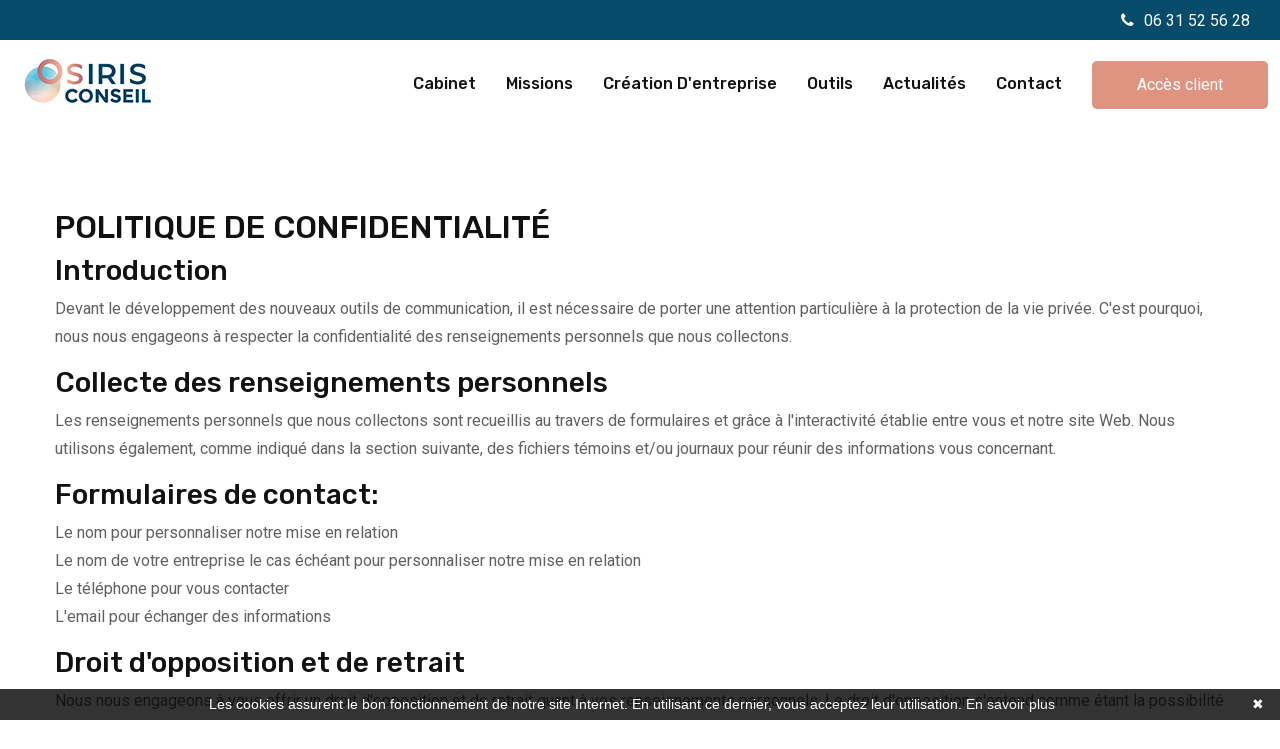

--- FILE ---
content_type: text/html; charset=UTF-8
request_url: https://www.cabinet-osiris.fr/politique-confidentialite
body_size: 5232
content:
<!DOCTYPE html>
<html lang="fr">
<head>
    <meta charset="utf-8">
    <meta name="viewport" content="width=device-width, initial-scale=1, shrink-to-fit=no">
    <meta name="description" content="Le cabinet d’expertise comptable Osiris Conseil accompagne ses clients dans une relation de proximité, un climat de confiance avec rigueur et réactivité sur Chemillé sur Anjou et ses alentours.">
    <title>Expert-comptable à Chemillé sur Anjou | Osiris Conseil</title>
    <meta name="author" content="	Osiris conseil
">

    
	<!-- FavIcon -->
	<link rel="apple-touch-icon" sizes="57x57" href="https://www.cabinet-osiris.fr/assets/favicon/apple-icon-57x57.png">
	<link rel="apple-touch-icon" sizes="60x60" href="https://www.cabinet-osiris.fr/assets/favicon/apple-icon-60x60.png">
	<link rel="apple-touch-icon" sizes="72x72" href="https://www.cabinet-osiris.fr/assets/favicon/apple-icon-72x72.png">
	<link rel="apple-touch-icon" sizes="76x76" href="https://www.cabinet-osiris.fr/assets/favicon/apple-icon-76x76.png">
	<link rel="apple-touch-icon" sizes="114x114" href="https://www.cabinet-osiris.fr/assets/favicon/apple-icon-114x114.png">
	<link rel="apple-touch-icon" sizes="120x120" href="https://www.cabinet-osiris.fr/assets/favicon/apple-icon-120x120.png">
	<link rel="apple-touch-icon" sizes="144x144" href="https://www.cabinet-osiris.fr/assets/favicon/apple-icon-144x144.png">
	<link rel="apple-touch-icon" sizes="152x152" href="https://www.cabinet-osiris.fr/assets/favicon/apple-icon-152x152.png">
	<link rel="apple-touch-icon" sizes="180x180" href="https://www.cabinet-osiris.fr/assets/favicon/apple-icon-180x180.png">
	<link rel="icon" type="image/png" sizes="192x192" href="https://www.cabinet-osiris.fr/assets/favicon/android-icon-192x192.png">
	<link rel="icon" type="image/png" sizes="32x32" href="https://www.cabinet-osiris.fr/assets/favicon/favicon-32x32.png">
	<link rel="icon" type="image/png" sizes="96x96" href="https://www.cabinet-osiris.fr/assets/favicon/favicon-96x96.png">
	<link rel="icon" type="image/png" sizes="16x16" href="https://www.cabinet-osiris.fr/assets/favicon/favicon-16x16.png">
	<link rel="manifest" href="https://www.cabinet-osiris.fr/assets/favicon/manifest.json">
	<meta name="msapplication-TileColor" content="#ffffff">
	<meta name="msapplication-TileImage" content="https://www.cabinet-osiris.fr/assets/favicon/ms-icon-144x144.png">
	<meta
	name="theme-color" content="#ffffff">
	<!-- Bootstrap CSS -->
	<link
	rel="stylesheet" href="https://www.cabinet-osiris.fr/assets/css/bootstrap.min.css">
	<!-- Animate CSS -->
	<link
	rel="stylesheet" href="https://www.cabinet-osiris.fr/assets/css/animate.min.css">
	<!-- Meanmenu CSS -->
	<link
	rel="stylesheet" href="https://www.cabinet-osiris.fr/assets/css/meanmenu.css">
	<!-- Boxicons CSS -->
	<link
	rel="stylesheet" href="https://www.cabinet-osiris.fr/assets/css/boxicons.min.css">
	<!-- Flaticon CSS -->
	<link
	rel="stylesheet" href="https://www.cabinet-osiris.fr/assets/css/flaticon.css">
	<!-- Carousel CSS -->
	<link
	rel="stylesheet" href="https://www.cabinet-osiris.fr/assets/css/owl.carousel.min.css">
	<!-- Carousel Default CSS -->
	<link
	rel="stylesheet" href="https://www.cabinet-osiris.fr/assets/css/owl.theme.default.min.css">
	<!-- Magnific Popup CSS -->
	<link rel="stylesheet" href="https://www.cabinet-osiris.fr/assets/css/magnific-popup.min.css">
		<!-- Odometer CSS -->
	<link
	rel="stylesheet" href="https://www.cabinet-osiris.fr/assets/css/odometer.min.css"> <!-- Style CSS -->
	<link
	rel="stylesheet" href="https://www.cabinet-osiris.fr/assets/css/style.css">
	<!-- Responsive CSS -->
	<link rel="stylesheet" href="https://www.cabinet-osiris.fr/assets/css/responsive.css">
	<link rel="stylesheet" href="https://www.cabinet-osiris.fr/assets/css/font-awesome.min.css">

<style>
    .main-content-area {
        width: 1170px !important;
        margin: auto auto auto auto !important;
        padding-top: 5em !important;
    }
</style>
    
            <script type="text/javascript">
            function onGoogleReCaptchaApiLoad() {
                var widgets = document.querySelectorAll('[data-toggle="recaptcha"]');
                for (var i = 0; i < widgets.length; i++) {
                    renderReCaptcha(widgets[i]);
                }
            }
            /**
                * Get the submit buttons from the given form
                */
            function getSubmitButtons(form) {
                var buttons = form.querySelectorAll('button, input');
                var submitButtons = [];
                for (var i= 0; i < buttons.length; i++) {
                    var button = buttons[i];
                    if (button.getAttribute('type') == 'submit') {
                        submitButtons.push(button);
                    }
                }
                return submitButtons;
            }
            /**
                * Prevent the submit buttons from submitting a form
                * and invoke the challenge for the given widget id
                */
            function bindChallengeToSubmitButtons(form, reCaptchaId) {
                getSubmitButtons(form).forEach(function (button) {
                    button.addEventListener('click', function (e) {
                        e.preventDefault();
                        if (!form.checkValidity()) {
                            if (form.reportValidity) {
                                form.reportValidity();
                            } else {
                                alert(msg.ieErrorForm);
                            }
                        } else {
                            grecaptcha.execute(reCaptchaId);
                        }
                    });
                });
            }
            /**
                * Render a reCAPTCHA from the type
                */
            function renderReCaptcha(widget) {
                var form = widget.closest('form');
                var widgetType = widget.getAttribute('data-type');
                var widgetParameters = {
                    'sitekey': '6Lf1FaIfAAAAAKjf9_mTwZjSlPPIxrtsKaEq7m5X'
                };
                if (widgetType == 'invisible') {
                    widgetParameters['callback'] = function () {
                        form.submit()
                    };
                    widgetParameters['size'] = "invisible";
                }
                var widgetId = grecaptcha.render(widget, widgetParameters);
                if (widgetType == 'invisible') {
                    bindChallengeToSubmitButtons(form, widgetId)
                }
            }
            /**
                * The callback function executed
                * once all the Google dependencies have loaded
                */
            function onGoogleReCaptchaLoad() {
                var widgets = document.querySelectorAll('[data-toggle="recaptcha"]');
                for (var i = 0; i < widgets.length; i++) {
                    renderReCaptcha(widgets[i]);
                }
            }
        </script>
        <script type="text/javascript" src="https://www.google.com/recaptcha/api.js?onload=onGoogleReCaptchaApiLoad&render=explicit&hl=fr" async defer></script>
    

            <!-- Google Tag Manager -->
        <script>(function(w,d,s,l,i){w[l]=w[l]||[];w[l].push({'gtm.start':
        new Date().getTime(),event:'gtm.js'});var f=d.getElementsByTagName(s)[0],
        j=d.createElement(s),dl=l!='dataLayer'?'&l='+l:'';j.async=true;j.src=
        'https://www.googletagmanager.com/gtm.js?id='+i+dl;f.parentNode.insertBefore(j,f);
        })(window,document,'script','dataLayer','GTM-PT878XL');</script>
        <!-- End Google Tag Manager -->
    

</head>

<body>
            <!-- Google Tag Manager (noscript) -->
        <noscript><iframe src="https://www.googletagmanager.com/ns.html?id=GTM-PT878XL"
        height="0" width="0" style="display:none;visibility:hidden"></iframe></noscript>
        <!-- End Google Tag Manager (noscript) -->
        	<div class="navbar-area">
		<div class="main-responsive-nav">
			<div class="container">
				<div class="main-responsive-menu">
					<div class="logo">
						<a href="/">
							<img src="https://www.cabinet-osiris.fr/assets/img/logo_OSIRIS-CONSEIL.jpg" alt="image">
						</a>
					</div>
				</div>
			</div>
		</div>
		<div class="main-navbar">
			<div class="toolbar-area">
				<div class="container-fluid">
					<div class="row">
						<div class="col-lg-10 col-md-10 col-sm-6">
							<div class="toolbar-contact">
								<div class="actuALaUne text-white">
									<marquee id="marqueeActu" behavior="scroll" direction="left" scrollamount="2" scrolldelay="1" onmouseover="this.stop()" onmouseout="this.start()">
										
     
									</marquee>
								</div>
							</div>
						</div>
						<div class="col-lg-2 col-md-2 col-sm-6">
							<div class="toolbar-sl-share">
								<ul>
									<li class="get-btn">
										<a href="tel:0631525628" class="text-white">
											<i class="fa fa-phone"></i>06 31 52 56 28</a>
									</li>
								</ul>
							</div>
						</div>
					</div>
				</div>
			</div>
			<div class="container-fluid">
				<nav class="navbar navbar-expand-md navbar-light">
					<a class="navbar-brand" href="/">
						<img src="https://www.cabinet-osiris.fr/assets/img/logo_OSIRIS-CONSEIL.jpg" alt="image">
					</a>
					<div class="collapse navbar-collapse mean-menu" id="navbarSupportedContent">
						
							<ul class="navbar-nav">
								<li class="nav-item">
									<a href="/#Cabinet" class="nav-link">
										Cabinet
									</a>
								</li>
								<li class="nav-item">
									<a href="/#Missions" class="nav-link">
										Missions
									</a>
								</li>
								<li class="nav-item">
									<a href="/#Entreprise" class="nav-link">
										Création d'entreprise
									</a>
								</li>
								<li class="nav-item">
									<a href="/#Outils" class="nav-link">
										Outils
									</a>
								</li>
								<li id="actualites" class="nav-item">
									<a href="/actualite-du-mois?scrollto=actus_cal" class="nav-link">

										Actualités
									</a>
								</li>
								<li class="nav-item">
									<a href="/#Contact" class="nav-link">
										Contact
									</a>
								</li>
							</ul>
							

							<div class="others-options d-flex align-items-center">
								<div class="option-item">
									<a href="https://mon-expert-en-gestion.fr/cas/login" target="_blank" class="default-btn">
										Accès client
										<span></span>
									</a>
								</div>
							</div>
						</div>
					</nav>
				</div>
			</div>
		</div>
	

    <div class="main-content-area">
   <h2>POLITIQUE DE CONFIDENTIALIT&Eacute;</h2>

<h3>Introduction</h3>

<p>Devant le d&eacute;veloppement des nouveaux outils de communication, il est n&eacute;cessaire de porter une attention particuli&egrave;re &agrave; la protection de la vie priv&eacute;e. C&#39;est pourquoi, nous nous engageons &agrave; respecter la confidentialit&eacute; des renseignements personnels que nous collectons.</p>

<h3>Collecte des renseignements personnels</h3>

<p>Les renseignements personnels que nous collectons sont recueillis au travers de formulaires et gr&acirc;ce &agrave; l&#39;interactivit&eacute; &eacute;tablie entre vous et notre site Web. Nous utilisons &eacute;galement, comme indiqu&eacute; dans la section suivante, des fichiers t&eacute;moins et/ou journaux pour r&eacute;unir des informations vous concernant.</p>

<h3>Formulaires de contact:</h3>

<p>Le nom pour personnaliser notre mise en relation<br />
Le nom de votre entreprise le cas &eacute;ch&eacute;ant pour personnaliser notre mise en relation<br />
Le t&eacute;l&eacute;phone pour vous contacter<br />
L&#39;email pour &eacute;changer des informations</p>

<h3>Droit d&#39;opposition et de retrait</h3>

<p>Nous nous engageons &agrave; vous offrir un droit d&#39;opposition et de retrait quant &agrave; vos renseignements personnels. Le droit d&#39;opposition s&#39;entend comme &eacute;tant la possibilit&eacute; offerte aux internautes de refuser que leurs renseignements personnels soient utilis&eacute;s &agrave; certaines fins mentionn&eacute;es lors de la collecte. Le droit de retrait s&#39;entend comme &eacute;tant la possibilit&eacute; offerte aux internautes de demander &agrave; ce que leurs renseignements personnels ne figurent plus, par exemple, dans une liste de diffusion.</p>

<p>Pour pouvoir exercer ces droits, vous pouvez :<br />
Adresse : 3 ALLEE DE LA GARE CHEMILLE 49120CHEMILLE-EN-ANJOU<br />
T&eacute;l&eacute;phone :<br />
Section du site web : http://www.cabinet-osiris.fr</p>

<h3>Droit d&#39;acc&egrave;s</h3>

<p>Nous nous engageons &agrave; reconna&icirc;tre un droit d&#39;acc&egrave;s et de rectification aux personnes concern&eacute;es d&eacute;sireuses de consulter, modifier, voire radier les informations les concernant.</p>

<p>L&#39;exercice de ce droit se fera :<br />
Adresse : 3 ALLEE DE LA GARE CHEMILLE 49120CHEMILLE-EN-ANJOU<br />
T&eacute;l&eacute;phone :<br />
Section du site web : http://www.cabinet-osiris.fr</p>

<h3>S&eacute;curit&eacute;</h3>

<p>Les renseignements personnels que nous collectons sont conserv&eacute;s dans un environnement s&eacute;curis&eacute;. Les personnes travaillant pour nous sont tenues de respecter la confidentialit&eacute; de vos informations.<br />
Pour assurer la s&eacute;curit&eacute; de vos renseignements personnels, nous avons recours aux mesures suivantes :</p>

<p>Protocole SSL (Secure Sockets Layer)<br />
Gestion des acc&egrave;s - personne autoris&eacute;e<br />
Gestion des acc&egrave;s - personne concern&eacute;e<br />
Logiciel de surveillance du r&eacute;seau<br />
Sauvegarde informatique<br />
D&eacute;veloppement de certificat num&eacute;rique<br />
Identifiant / mot de passe<br />
Pare-feu (Firewalls)</p>

<p>Nous nous engageons &agrave; maintenir un haut degr&eacute; de confidentialit&eacute; en int&eacute;grant les derni&egrave;res innovations technologiques permettant d&#39;assurer la confidentialit&eacute; de vos transactions. Toutefois, comme aucun m&eacute;canisme n&#39;offre une s&eacute;curit&eacute; maximale, une part de risque est toujours pr&eacute;sente lorsque l&#39;on utilise Internet pour transmettre des renseignements personnels.</p></div>

 		<!-- Start Footer Area -->
		<section class="footer-area pt-100 pb-70">
			<div class="container">
				<div class="row">
					<div class="col-lg-3 col-md-6">
						<div class="single-footer-widget">
							<div class="logo">
								<a href="#">
									<img src="https://www.cabinet-osiris.fr/assets/img/logo-blanc_OSIRIS-CONSEIL_footre.png" alt="image">
								</a>
							</div>
							<p>Le cabinet d’expertise comptable Osiris Conseil intervient à Chemillé en Anjou et ses alentours. Nous mettons notre expertise au cœur de la réalisation de votre projet.</p>
							<ul class="social">
								<li>
									<b>Suivez-nous :</b>
								</li>
								<li>
									<a href="#" target="_blank">
										<i class="flaticon-instagram"></i>
									</a>
								</li>
								<li>
									<a href="#" target="_blank">
										<i class="flaticon-facebook"></i>
									</a>
								</li>
								<li>
									<a href="#" target="_blank">
										<i class="flaticon-linkedin"></i>
									</a>
								</li>
							</ul>
						</div>
					</div>

					<div class="col-lg-3 col-md-6">
						<div class="single-footer-widget">
							<h3>Menu</h3>
							<ul class="quick-links">
								<li>
									<a href="https://preprod.lagence.expert/preview/cabinet-osiris.fr#Cabinet">Cabinet</a>
								</li>
								<li>
									<a href="https://preprod.lagence.expert/preview/cabinet-osiris.fr#Missions">Missions</a>
								</li>
								<li>
									<a href="https://preprod.lagence.expert/preview/cabinet-osiris.fr#Entreprise">Création d'entreprise</a>
								</li>
								<li>
									<a href="https://preprod.lagence.expert/preview/cabinet-osiris.fr#Actualites">Actualités</a>
								</li>
								<li>
									<a href="https://preprod.lagence.expert/preview/cabinet-osiris.fr#Contact">Contact</a>
								</li>
							</ul>
						</div>
					</div>

					<div class="col-lg-3 col-md-6">
						<div class="single-footer-widget">
							<h3>Inscrit à l'Ordre</h3>
							<img src="https://www.cabinet-osiris.fr/assets/img/logo-ec.png" alt="image">
						</div>
					</div>

					<div class="col-lg-3 col-md-6">
						<div class="single-footer-widget">
							<h3>Contact</h3>

							<div class="info-contact">
								<i class="flaticon-pin"></i>
								<span>56B Rue Nationale - Chemillé  <br> 49120 Chemillé-en-Anjou</span>
							</div>

							<div class="info-contact">
								<i class="flaticon-telephone"></i>
								<span>
									<a href="tel:0631525628">06 31 52 56 28</a>
								</span>
							</div>
						</div>
					</div>
				</div>
			</div>
		</section>
		<!-- End Footer Area -->

		<!-- Start Copy Right Area -->
		<div class="copy-right-area">
			<div class="container">
				<div class="copy-right-content">
					<p>
						© 2021 Cabinet Osiris |
						<a href="/mentions-legales">Mentions légales</a>
						|
						<a href="/politique-confidentialite">Politique de confidentialité</a>
						|
																																				    Réalisation de sites Internet,
						<a href="https://www.lagence.expert" target="_blank">
							lagence.expert
						</a>
					</p>
				</div>
			</div>
		</div>
		<!-- End Copy Right Area -->

		<!-- Start Go Top Area -->
		<div class="go-top">
			<i class='bx bx-chevron-up'></i>
		</div>
		<!-- End Go -->
	
<script src="/build/runtime.ed350d9a.js" defer></script><script src="/build/2109.bb36664c.js" defer></script><script src="/build/9755.657e68d4.js" defer></script><script src="/build/widgetActu.a544b075.js" defer></script>

    
		<!-- Jquery Slim JS -->
		<script src="https://www.cabinet-osiris.fr/assets/js/jquery.min.js"></script>
		<!-- Popper JS -->
		<script src="https://www.cabinet-osiris.fr/assets/js/popper.min.js"></script>
		<!-- Bootstrap JS -->
		<script src="https://www.cabinet-osiris.fr/assets/js/bootstrap.min.js"></script>
		<!-- Meanmenu JS -->
		<script src="https://www.cabinet-osiris.fr/assets/js/jquery.meanmenu.js"></script>
		<!-- Carousel JS -->
		<script src="https://www.cabinet-osiris.fr/assets/js/owl.carousel.min.js"></script>
						<!-- Magnific Popup JS --><script src="https://www.cabinet-osiris.fr/assets/js/jquery.magnific-popup.min.js"> </script>
		<!-- Odometer JS -->
		<script src="https://www.cabinet-osiris.fr/assets/js/odometer.min.js"></script>
		<!-- Appear JS -->
		<script src="https://www.cabinet-osiris.fr/assets/js/jquery.appear.min.js"></script>
		<!-- Form Ajaxchimp JS -->
		<script src="https://www.cabinet-osiris.fr/assets/js/jquery.ajaxchimp.min.js"></script>
		<!-- Form Validator JS -->
		<script src="https://www.cabinet-osiris.fr/assets/js/form-validator.min.js"></script>
		<!-- Contact JS -->
		<script src="https://www.cabinet-osiris.fr/assets/js/contact-form-script.js"></script>
		<!-- Wow JS -->
		<script src="https://www.cabinet-osiris.fr/assets/js/wow.min.js"></script>
		<!-- Custom JS -->
		<script src="https://www.cabinet-osiris.fr/assets/js/main.js"></script>


		

		
	
    <script id="cookiebanner" src="https://cdnjs.cloudflare.com/ajax/libs/cookie-banner/1.2.2/cookiebanner.min.js"
            data-position="bottom"
            data-fg="#ffffff"
            data-bg="rgba(0,0,0,.8)"
            data-link="#f5f5f5"
            data-moreinfo="/politique-confidentialite"
            data-message="Les cookies assurent le bon fonctionnement de notre site Internet. En utilisant ce dernier, vous acceptez leur utilisation."
            data-linkmsg="En savoir plus">
    </script>



    <style>
        :host,
        :root {
            --agex-primary: #df9481;
            --agex-secondary: #054c61;
            --agex-gray: #f6f5f2;
            --agex-gray-text: #6c757d;
        }
    </style>

</body>
</html>


--- FILE ---
content_type: text/css; charset=UTF-8
request_url: https://www.cabinet-osiris.fr/assets/css/flaticon.css
body_size: 590
content:
/*
Flaticon icon font: Flaticon
*/
@font-face {
	font-family: "Flaticon";
	src: url("../fonts/Flaticon.eot");
	src: url("../fonts/Flaticon.eot?#iefix") format("embedded-opentype"),
	url("../fonts/Flaticon.woff2") format("woff2"),
	url("../fonts/Flaticon.woff") format("woff"),
	url("../fonts/Flaticon.ttf") format("truetype"),
	url("../fonts/Flaticon.svg#Flaticon") format("svg");
	font-weight: normal;
	font-style: normal;
}
@media screen and (-webkit-min-device-pixel-ratio:0) {
	@font-face {
		font-family: "Flaticon";
		src: url("../fonts/Flaticon.svg#Flaticon") format("svg");
	}
}
[class^="flaticon-"]:before, [class*=" flaticon-"]:before,
[class^="flaticon-"]:after, [class*=" flaticon-"]:after {
	font-family: Flaticon;
	font-style: normal;
}

.flaticon-magnifying-glass:before { content: "\f100"; }
.flaticon-close:before { content: "\f101"; }
.flaticon-telephone:before { content: "\f102"; }
.flaticon-email:before { content: "\f103"; }
.flaticon-loan:before { content: "\f104"; }
.flaticon-satisfaction:before { content: "\f105"; }
.flaticon-document:before { content: "\f106"; }
.flaticon-idea:before { content: "\f107"; }
.flaticon-talent:before { content: "\f108"; }
.flaticon-key:before { content: "\f109"; }
.flaticon-responsibility:before { content: "\f10a"; }
.flaticon-guarantee:before { content: "\f10b"; }
.flaticon-speed:before { content: "\f10c"; }
.flaticon-reliability:before { content: "\f10d"; }
.flaticon-user-experience:before { content: "\f10e"; }
.flaticon-agriculture:before { content: "\f10f"; }
.flaticon-loan-1:before { content: "\f110"; }
.flaticon-loan-2:before { content: "\f111"; }
.flaticon-scholarship:before { content: "\f112"; }
.flaticon-personal:before { content: "\f113"; }
.flaticon-loan-3:before { content: "\f114"; }
.flaticon-right-arrow:before { content: "\f115"; }
.flaticon-left-arrow:before { content: "\f116"; }
.flaticon-right-quote:before { content: "\f117"; }
.flaticon-play-button:before { content: "\f118"; }
.flaticon-car:before { content: "\f119"; }
.flaticon-loan-4:before { content: "\f11a"; }
.flaticon-rocket:before { content: "\f11b"; }
.flaticon-approval:before { content: "\f11c"; }
.flaticon-mail:before { content: "\f11d"; }
.flaticon-transparency:before { content: "\f11e"; }
.flaticon-user:before { content: "\f11f"; }
.flaticon-reciever:before { content: "\f120"; }
.flaticon-growth:before { content: "\f121"; }
.flaticon-capital:before { content: "\f122"; }
.flaticon-location:before { content: "\f123"; }
.flaticon-solution:before { content: "\f124"; }
.flaticon-globe:before { content: "\f125"; }
.flaticon-check:before { content: "\f126"; }
.flaticon-pin:before { content: "\f127"; }
.flaticon-facebook:before { content: "\f128"; }
.flaticon-twitter:before { content: "\f129"; }
.flaticon-instagram:before { content: "\f12a"; }
.flaticon-linkedin:before { content: "\f12b"; }
.flaticon-plus:before { content: "\f12c"; }
.flaticon-remove:before { content: "\f12d"; }
.flaticon-clock:before { content: "\f12e"; }
.flaticon-phone-call:before { content: "\f12f"; }


--- FILE ---
content_type: text/css; charset=UTF-8
request_url: https://www.cabinet-osiris.fr/assets/css/style.css
body_size: 13123
content:
/*
@File: Finix Template Styles

* This file contains the styling for the actual template, this
is the file you need to edit to change the look of the
template.

This files table contents are outlined below>>>>>

*******************************************
*******************************************

** - Default CSS
** - Preloader Area CSS
** - Section Title CSS
** - Navbar Area CSS
** - Main Banner Area CSS
** - Approvals Area CSS
** - About Area CSS
** - Process Area CSS
** - Company Area CSS
** - Services Area CSS
** - Deserve Area CSS
** - Projects Area CSS
** - Clients Area CSS
** - Partner Area CSS
** - Blog Area CSS
** - Choose Area CSS
** - Solution Area CSS
** - Best Services Area CSS
** - Team Area CSS
** - Fun Facts Area CSS
** - Value Area CSS
** - Page Title Area CSS
** - Gallery Area CSS
** - FAQ Area CSS
** - Loan Calculator Area CSS
** - Table Area CSS
** - Apply Area CSS
** - Projects Details CSS
** - Sign In CSS
** - Sign Up CSS
** - 404 Error Area CSS
** - Terms of Service Area CSS
** - Contact Area CSS
** - Sidebar Widget Area CSS
** - Services Details Area CSS
** - Funding Area CSS
** - Works Area CSS
** - Funding Form Area CSS
** - Loan Area CSS
** - Overview Area CSS
** - Check Area CSS
** - Inquiry Area CSS
** - Pagination Area CSS
** - Blog Details Area CSS
** - Footer Area CSS
** - Copy Right Area CSS
** - Go Top CSS

*/
/*================================================
Default CSS
=================================================*/
@import url("https://fonts.googleapis.com/css2?family=Rubik:ital,wght@0,300;0,400;0,500;0,700;0,900;1,300;1,400;1,500;1,700;1,900&display=swap");
@import url("https://fonts.googleapis.com/css2?family=Roboto:ital,wght@0,100;0,300;0,400;0,500;0,700;0,900;1,100;1,300;1,400;1,500;1,700;1,900&display=swap");
body {
  padding: 0;
  margin: 0;
  font-family: "Roboto", sans-serif;
  font-size: 16px;
}

a {
  text-decoration: none;
  -webkit-transition: 0.5s;
  transition: 0.5s;
  color: #111111;
}

a:hover, a:focus {
  color: #054c6a
;
  text-decoration: none;
}

button {
  outline: 0 !important;
}

p {
  margin-bottom: 15px;
  line-height: 1.8;
  color: #606060;
  font-weight: 400;
  font-family: "Roboto", sans-serif;
  font-size: 16px;
}

p:last-child {
  margin-bottom: 0;
}

i {
  line-height: normal;
}

.d-table {
  width: 100%;
  height: 100%;
}

.d-table-cell {
  vertical-align: middle;
}

img {
  max-width: 100%;
  height: auto;
}

.ptb-100 {
  padding-top: 100px;
  padding-bottom: 100px;
}

.pt-100 {
  padding-top: 100px;
}

.pb-100 {
  padding-bottom: 100px;
}

.pt-70 {
  padding-top: 70px;
}

.pb-70 {
  padding-bottom: 70px;
}

.ptb-50 {
  padding-top: 50px;
  padding-bottom: 50px;
}

.h1, .h2, .h3, .h4, .h5, .h6, h1, h2, h3, h4, h5, h6 {
  color: #111111;
  font-family: "Rubik", sans-serif;
  font-weight: 500;
}
h4{
color: #df9481;
}
.h1:last-child, .h2:last-child, .h3:last-child, .h4:last-child, .h5:last-child, .h6:last-child, h1:last-child, h2:last-child, h3:last-child, h4:last-child, h5:last-child, h6:last-child {
  margin-bottom: 0;
}
.saumon{

color: #df9481;
}
/*================================================
Default CSS
=================================================*/
.default-btn {
  border: none;
  position: relative;
  display: inline-block;
  text-align: center;
  overflow: hidden;
  z-index: 1;
  background-color: #df9481;
  color: #ffffff;
  -webkit-transition: 0.5s;
  transition: 0.5s;
  border-radius: 5px;
  opacity: 1;
  font-weight: 400;
  font-size: 16px;
  padding-left: 45px;
  padding-right: 45px;
  padding-top: 12px;
  padding-bottom: 12px;
}

.default-btn span {
  position: absolute;
  display: inline-block;
  width: 0;
  height: 0;
  border-radius: 50%;
  background-color: #054c6a;
  color: #ffffff;
  -webkit-transition: width 0.5s ease-in-out,  height 0.5s ease-in-out;
  transition: width 0.5s ease-in-out,  height 0.5s ease-in-out;
  -webkit-transform: translate(-50%, -50%);
          transform: translate(-50%, -50%);
  z-index: -1;
  border-radius: 5px;
  opacity: 1;
}

.default-btn:hover {
  color: #ffffff !important;
}

.default-btn:hover span {
  width: 225%;
  height: 562.5px;
}

.default-btn i {
  font-size: 12px;
  position: relative;
  top: -1px;
  margin-left: 10px;
}

/*================================================
Section Title CSS
=================================================*/
.section-title {
  text-align: center;
  margin-bottom: 45px;
}

.section-title span {
  color: #054c6a
;
}

.section-title h2 {
  font-size: 36px;
  font-weight: 500;
  margin-top: 10px;
  margin-bottom: 14px;
}

.section-title p {
  max-width: 570px;
  margin: auto;
}

/*================================================
toolbar area CSS
=================================================*/
.toolbar-area{
    padding: 5px 0px;
    background-color: #054c6a;
    height: 40px;
    }
    .toolbar-sl-share    {
    margin: 0 auto;
  }
.toolbar-sl-share ul  {
    vertical-align: sub;
    display: inline-block;
  }
  .toolbar-sl-share ul li.get-btn{
    list-style: none;
    color: #fff;
  }
   .toolbar-sl-share ul li.get-btn i{
        margin: 0px 10px;
  }
/*================================================
Navbar Area CSS
=================================================*/
.main-responsive-nav {
  display: none;
}

.main-navbar {
  padding-top: 0;
}

.main-navbar .container-fluid {
  max-width: 1470px;
}

.main-navbar .navbar {
  -webkit-transition: 0.5s;
  transition: 0.5s;
  padding-right: 0;
  padding-top: 0;
  padding-left: 0;
  padding-bottom: 0;
}

.main-navbar .navbar ul {
  padding-left: 0;
  list-style-type: none;
  margin-bottom: 0;
}

.main-navbar .navbar .navbar-brand h1 {
  color: #ffffff;
  margin-bottom: 0;
}

.main-navbar .navbar .navbar-brand img {
  max-width: 150px !important;
}

.main-navbar .navbar .navbar-nav {
  margin-left: auto;
}

.main-navbar .navbar .navbar-nav .nav-item {
  position: relative;
  margin-left: 15px;
  margin-right: 15px;
}

.main-navbar .navbar .navbar-nav .nav-item a {
  color: #111111;
  font-size: 16px;
  font-weight: 500;
  font-family: "Rubik", sans-serif;
  text-transform: capitalize;
  padding-left: 0;
  padding-right: 0;
  padding-top: 25px;
  padding-bottom: 25px;
}

.main-navbar .navbar .navbar-nav .nav-item a i {
  position: relative;
  top: 3px;
  display: inline-block;
  margin-left: -5px;
  margin-right: -3px;
}

.main-navbar .navbar .navbar-nav .nav-item a:hover, .main-navbar .navbar .navbar-nav .nav-item a:focus, .main-navbar .navbar .navbar-nav .nav-item a.active {
  color: #df9481;
}

.main-navbar .navbar .navbar-nav .nav-item:last-child {
  margin-right: 0;
}

.main-navbar .navbar .navbar-nav .nav-item:first-child {
  margin-left: 0;
}

.main-navbar .navbar .navbar-nav .nav-item:hover a, .main-navbar .navbar .navbar-nav .nav-item.active a {
  color: #df9481;
}

.main-navbar .navbar .navbar-nav .nav-item .dropdown-menu {
  border: none;
  top: 70px;
  left: 0;
  z-index: 99;
  opacity: 0;
  width: 250px;
  display: block;
  border-radius: 0;
  padding: 10px 0;
  margin-top: 15px;
  position: absolute;
  visibility: hidden;
  background: #ffffff;
  -webkit-transition: all 0.4s ease-in-out;
  transition: all 0.4s ease-in-out;
  -webkit-box-shadow: 0px 0px 15px 0px rgba(0, 0, 0, 0.1);
          box-shadow: 0px 0px 15px 0px rgba(0, 0, 0, 0.1);
}

.main-navbar .navbar .navbar-nav .nav-item .dropdown-menu li {
  margin: 0;
}

.main-navbar .navbar .navbar-nav .nav-item .dropdown-menu li a {
  padding: 10px 20px;
  position: relative;
  display: block;
  color: #111111;
  text-transform: capitalize;
  -webkit-transition: 0.5s;
  transition: 0.5s;
  font-size: 16px;
  font-weight: 500;
}

.main-navbar .navbar .navbar-nav .nav-item .dropdown-menu li a i {
  margin: 0;
  position: absolute;
  top: 50%;
  font-size: 20px;
  -webkit-transform: translateY(-50%);
          transform: translateY(-50%);
  right: 15px;
}

.main-navbar .navbar .navbar-nav .nav-item .dropdown-menu li a:hover, .main-navbar .navbar .navbar-nav .nav-item .dropdown-menu li a:focus, .main-navbar .navbar .navbar-nav .nav-item .dropdown-menu li a.active {
  color: #054c6a
;
  letter-spacing: 1px;
}

.main-navbar .navbar .navbar-nav .nav-item .dropdown-menu li .dropdown-menu {
  top: 0;
  opacity: 0;
  left: -250px;
  margin-top: 15px;
  visibility: hidden;
}

.main-navbar .navbar .navbar-nav .nav-item .dropdown-menu li .dropdown-menu li a {
  color: #111111;
}

.main-navbar .navbar .navbar-nav .nav-item .dropdown-menu li .dropdown-menu li a:hover, .main-navbar .navbar .navbar-nav .nav-item .dropdown-menu li .dropdown-menu li a:focus, .main-navbar .navbar .navbar-nav .nav-item .dropdown-menu li .dropdown-menu li a.active {
  color: #054c6a
;
}

.main-navbar .navbar .navbar-nav .nav-item .dropdown-menu li .dropdown-menu li .dropdown-menu {
  top: 0;
  opacity: 0;
  left: 250px;
  visibility: hidden;
}

.main-navbar .navbar .navbar-nav .nav-item .dropdown-menu li .dropdown-menu li .dropdown-menu li a {
  color: #111111;
}

.main-navbar .navbar .navbar-nav .nav-item .dropdown-menu li .dropdown-menu li .dropdown-menu li a:hover, .main-navbar .navbar .navbar-nav .nav-item .dropdown-menu li .dropdown-menu li .dropdown-menu li a:focus, .main-navbar .navbar .navbar-nav .nav-item .dropdown-menu li .dropdown-menu li .dropdown-menu li a.active {
  color: #054c6a
;
}

.main-navbar .navbar .navbar-nav .nav-item .dropdown-menu li .dropdown-menu li .dropdown-menu li .dropdown-menu {
  top: 0;
  opacity: 0;
  left: -250px;
  visibility: hidden;
}

.main-navbar .navbar .navbar-nav .nav-item .dropdown-menu li .dropdown-menu li .dropdown-menu li .dropdown-menu li a {
  color: #111111;
}

.main-navbar .navbar .navbar-nav .nav-item .dropdown-menu li .dropdown-menu li .dropdown-menu li .dropdown-menu li a:hover, .main-navbar .navbar .navbar-nav .nav-item .dropdown-menu li .dropdown-menu li .dropdown-menu li .dropdown-menu li a:focus, .main-navbar .navbar .navbar-nav .nav-item .dropdown-menu li .dropdown-menu li .dropdown-menu li .dropdown-menu li a.active {
  color: #054c6a
;
}

.main-navbar .navbar .navbar-nav .nav-item .dropdown-menu li .dropdown-menu li .dropdown-menu li .dropdown-menu li .dropdown-menu {
  top: 0;
  opacity: 0;
  left: 250px;
  visibility: hidden;
}

.main-navbar .navbar .navbar-nav .nav-item .dropdown-menu li .dropdown-menu li .dropdown-menu li .dropdown-menu li .dropdown-menu li a {
  color: #111111;
}

.main-navbar .navbar .navbar-nav .nav-item .dropdown-menu li .dropdown-menu li .dropdown-menu li .dropdown-menu li .dropdown-menu li a:hover, .main-navbar .navbar .navbar-nav .nav-item .dropdown-menu li .dropdown-menu li .dropdown-menu li .dropdown-menu li .dropdown-menu li a:focus, .main-navbar .navbar .navbar-nav .nav-item .dropdown-menu li .dropdown-menu li .dropdown-menu li .dropdown-menu li .dropdown-menu li a.active {
  color: #054c6a
;
}

.main-navbar .navbar .navbar-nav .nav-item .dropdown-menu li .dropdown-menu li .dropdown-menu li .dropdown-menu li .dropdown-menu li .dropdown-menu {
  top: 0;
  opacity: 0;
  left: -250px;
  visibility: hidden;
}

.main-navbar .navbar .navbar-nav .nav-item .dropdown-menu li .dropdown-menu li .dropdown-menu li .dropdown-menu li .dropdown-menu li .dropdown-menu li a {
  color: #111111;
}

.main-navbar .navbar .navbar-nav .nav-item .dropdown-menu li .dropdown-menu li .dropdown-menu li .dropdown-menu li .dropdown-menu li .dropdown-menu li a:hover, .main-navbar .navbar .navbar-nav .nav-item .dropdown-menu li .dropdown-menu li .dropdown-menu li .dropdown-menu li .dropdown-menu li .dropdown-menu li a:focus, .main-navbar .navbar .navbar-nav .nav-item .dropdown-menu li .dropdown-menu li .dropdown-menu li .dropdown-menu li .dropdown-menu li .dropdown-menu li a.active {
  color: #054c6a
;
}

.main-navbar .navbar .navbar-nav .nav-item .dropdown-menu li .dropdown-menu li .dropdown-menu li .dropdown-menu li .dropdown-menu li .dropdown-menu li .dropdown-menu {
  top: 0;
  opacity: 0;
  left: 250px;
  visibility: hidden;
}

.main-navbar .navbar .navbar-nav .nav-item .dropdown-menu li .dropdown-menu li .dropdown-menu li .dropdown-menu li .dropdown-menu li .dropdown-menu li .dropdown-menu li a {
  color: #111111;
}

.main-navbar .navbar .navbar-nav .nav-item .dropdown-menu li .dropdown-menu li .dropdown-menu li .dropdown-menu li .dropdown-menu li .dropdown-menu li .dropdown-menu li a:hover, .main-navbar .navbar .navbar-nav .nav-item .dropdown-menu li .dropdown-menu li .dropdown-menu li .dropdown-menu li .dropdown-menu li .dropdown-menu li .dropdown-menu li a:focus, .main-navbar .navbar .navbar-nav .nav-item .dropdown-menu li .dropdown-menu li .dropdown-menu li .dropdown-menu li .dropdown-menu li .dropdown-menu li .dropdown-menu li a.active {
  color: #054c6a
;
}

.main-navbar .navbar .navbar-nav .nav-item .dropdown-menu li .dropdown-menu li .dropdown-menu li .dropdown-menu li .dropdown-menu li .dropdown-menu li.active a {
  color: #054c6a
;
}

.main-navbar .navbar .navbar-nav .nav-item .dropdown-menu li .dropdown-menu li .dropdown-menu li .dropdown-menu li .dropdown-menu li .dropdown-menu li:hover .dropdown-menu {
  opacity: 1;
  visibility: visible;
}

.main-navbar .navbar .navbar-nav .nav-item .dropdown-menu li .dropdown-menu li .dropdown-menu li .dropdown-menu li .dropdown-menu li.active a {
  color: #054c6a
;
}

.main-navbar .navbar .navbar-nav .nav-item .dropdown-menu li .dropdown-menu li .dropdown-menu li .dropdown-menu li .dropdown-menu li:hover .dropdown-menu {
  opacity: 1;
  visibility: visible;
}

.main-navbar .navbar .navbar-nav .nav-item .dropdown-menu li .dropdown-menu li .dropdown-menu li .dropdown-menu li.active a {
  color: #054c6a
;
}

.main-navbar .navbar .navbar-nav .nav-item .dropdown-menu li .dropdown-menu li .dropdown-menu li .dropdown-menu li:hover .dropdown-menu {
  opacity: 1;
  visibility: visible;
}

.main-navbar .navbar .navbar-nav .nav-item .dropdown-menu li .dropdown-menu li .dropdown-menu li.active a {
  color: #054c6a
;
}

.main-navbar .navbar .navbar-nav .nav-item .dropdown-menu li .dropdown-menu li .dropdown-menu li:hover .dropdown-menu {
  opacity: 1;
  visibility: visible;
}

.main-navbar .navbar .navbar-nav .nav-item .dropdown-menu li .dropdown-menu li.active a {
  color: #054c6a
;
}

.main-navbar .navbar .navbar-nav .nav-item .dropdown-menu li .dropdown-menu li:hover .dropdown-menu {
  opacity: 1;
  visibility: visible;
}

.main-navbar .navbar .navbar-nav .nav-item .dropdown-menu li.active a {
  color: #054c6a
;
}

.main-navbar .navbar .navbar-nav .nav-item .dropdown-menu li:hover .dropdown-menu {
  opacity: 1;
  visibility: visible;
  margin-top: 0;
}

.main-navbar .navbar .navbar-nav .nav-item:hover .dropdown-menu {
  opacity: 1;
  visibility: visible;
  margin-top: 0;
}

.main-navbar .navbar .others-options {
  margin-left: 30px;
}

.main-navbar .navbar .others-options .option-item {
  margin-right: 30px;
  position: relative;
}

.main-navbar .navbar .others-options .option-item:last-child {
  margin-right: 0;
}

.main-navbar .navbar .others-options .option-item:last-child::before {
  display: none;
}

.main-navbar .navbar .others-options .option-item::before {
  position: absolute;
  right: -15px;
  top: 0;
  width: 1px;
  content: '';
  height: 28px;
  background-color: #dadada;
}

.main-navbar .navbar .others-options .option-item:nth-child(2)::before {
  display: none;
}

.main-navbar .navbar .others-options .option-item .search-btn {
  cursor: pointer;
  -webkit-transition: 0.5s;
  transition: 0.5s;
  color: #111111;
  font-size: 20px;
  font-weight: 600;
}

.main-navbar .navbar .others-options .option-item .close-btn {
  cursor: pointer;
  display: none;
  -webkit-transition: 0.5s;
  transition: 0.5s;
  width: 20px;
  color: #111111;
  font-size: 18px;
}

.main-navbar .navbar .others-options .option-item .close-btn.active {
  display: block;
}

.main-navbar .navbar .others-options .option-item .info {
  position: relative;
  padding-left: 45px;
}

.main-navbar .navbar .others-options .option-item .info i {
  font-size: 30px;
  color: #054c6a
;
  position: absolute;
  left: 0;
  top: 8px;
}

.main-navbar .navbar .others-options .option-item .info span {
  color: #606060;
}

.main-navbar .navbar .others-options .option-item .info p {
  font-weight: 500;
  margin-bottom: 0;
  font-family: "Rubik", sans-serif;
}

.main-navbar .navbar .others-options .option-item .info p a {
  color: #111111;
}

.main-navbar .navbar .others-options .option-item .default-btn {
  margin-top: 5px;
}

.navbar-area.is-sticky {
  position: fixed;
  top: 0;
  left: 0;
  width: 100%;
  z-index: 999;
  -webkit-box-shadow: 0 2px 28px 0 rgba(0, 0, 0, 0.09);
          box-shadow: 0 2px 28px 0 rgba(0, 0, 0, 0.09);
  background-color: #ffffff !important;
  -webkit-animation: 500ms ease-in-out 0s normal none 1 running fadeInDown;
          animation: 500ms ease-in-out 0s normal none 1 running fadeInDown;
}

.search-overlay {
  display: none;
}

.search-overlay.search-popup {
  position: absolute;
  top: 100%;
  width: 300px;
  background: #ffffff;
  z-index: 2;
  right: 0;
  padding: 20px;
  -webkit-box-shadow: 0px 0px 15px 0px rgba(0, 0, 0, 0.1);
          box-shadow: 0px 0px 15px 0px rgba(0, 0, 0, 0.1);
  margin-top: 25px;
}

.search-overlay.search-popup .search-form {
  position: relative;
}

.search-overlay.search-popup .search-form .search-input {
  display: block;
  width: 100%;
  height: 50px;
  line-height: initial;
  border: 1px solid #eeeeee;
  color: #111111;
  outline: 0;
  -webkit-transition: 0.5s;
  transition: 0.5s;
  padding-top: 4px;
  padding-left: 10px;
}

.search-overlay.search-popup .search-form .search-input:focus {
  border-color: #054c6a
;
}

.search-overlay.search-popup .search-form .search-button {
  position: absolute;
  right: 0;
  top: 0;
  height: 50px;
  background: transparent;
  border: none;
  width: 50px;
  outline: 0;
  color: #606060;
  -webkit-transition: 0.5s;
  transition: 0.5s;
  padding: 0;
}

.search-overlay.search-popup .search-form .search-button:hover, .search-overlay.search-popup .search-form .search-button:focus {
  color: #054c6a
;
}

@media only screen and (max-width: 991px) {
  .main-responsive-nav {
    display: block;
  }
  .main-responsive-nav .main-responsive-menu {
    position: relative;
  }
  .main-responsive-nav .main-responsive-menu.mean-container .mean-nav ul {
    font-size: 15px;
  }
  .main-responsive-nav .main-responsive-menu.mean-container .mean-nav ul li a.active {
    color: #054c6a
;
  }
  .main-responsive-nav .main-responsive-menu.mean-container .mean-nav ul li a i {
    display: none;
  }
  .main-responsive-nav .main-responsive-menu.mean-container .mean-nav ul li li a {
    font-size: 14px;
  }
  .main-responsive-nav .main-responsive-menu.mean-container .navbar-nav {
    overflow-y: scroll;
    height: 336px;
    -webkit-box-shadow: 0 7px 13px 0 rgba(0, 0, 0, 0.1);
            box-shadow: 0 7px 13px 0 rgba(0, 0, 0, 0.1);
  }
  .main-responsive-nav .mean-container a.meanmenu-reveal {
    color: #111111;
  }
  .main-responsive-nav .mean-container a.meanmenu-reveal span {
    background: #111111;
  }
  .main-responsive-nav .logo {
    position: relative;
    width: 50%;
    z-index: 999;
  }
  .navbar-area {
    background-color: #ffffff;
    padding-top: 15px;
    padding-bottom: 15px;
  }
  .main-navbar {
    display: none;
  }
}

/*================================================
Main Banner Area CSS
=================================================*/
.main-banner-area {
  background-image: url(../img/main-banner.png);
  background-position: center center;
  background-size: cover;
  background-repeat: no-repeat;
  height: 100%;
  position: relative;
  z-index: 1;
  background-attachment: fixed;
  padding-top: 200px;
}

.main-banner-area::before {
  content: '';
  position: absolute;
  left: 0;
  top: 0;
  z-index: -1;
  width: 100%;
  height: 100%;
  background: #000000;
  opacity: .50;
}

.main-banner-area .container-fluid {
  max-width: 1470px;
}

.main-banner-area.bg-two {
  background-image: url(../img/main-banner.png);
  background-position: center center;
  background-size: cover;
  background-repeat: no-repeat;
  height: 870px;
  padding-top: 0;
}

.main-banner-area.bg-two::before {
  display: none;
}

.main-banner-area.bg-two .main-banner-content {
  max-width: 720px;
}

.main-banner-area.bg-two .main-banner-content span {
  color: #054c6a;
  font-size: 25px;
}

.main-banner-area.bg-two .main-banner-content h1 {
  color: #111111;
}

.main-banner-area.bg-two .main-banner-content p {
  color: #606060;
  max-width: 650px;
}

.main-banner-area.bg-two .main-banner-content .banner-btn {
  margin-top: 30px;
}

.main-banner-area.bg-two .banner-social-buttons {
  position: absolute;
  left: 45px;
  right: auto;
  top: unset;
  bottom: 50px;
  -webkit-transform: translateY(-50px);
          transform: translateY(-50px);
  -webkit-transform: unset;
          transform: unset;
}

.main-banner-area.bg-two .banner-social-buttons ul li {
  color: #111111;
}

.main-banner-area.bg-two .banner-social-buttons ul li span {
  margin-right: 30px;
  position: relative;
}

.main-banner-area.bg-two .banner-social-buttons ul li span::before {
  position: absolute;
  right: -38px;
  top: 10px;
  width: 30px;
  content: '';
  height: 1px;
  background-color: #111111;
}

.main-banner-area.bg-two .banner-social-buttons ul a {
  color: #111111;
}

.main-banner-area.bg-two .banner-social-buttons ul a:hover {
  color: #054c6a
;
}

.main-banner-area.bg-three {
  background-image: url(../img/main-banner3.jpg);
  background-position: center center;
  background-size: cover;
  background-repeat: no-repeat;
  height: 870px;
  padding-top: 0;
  background-attachment: unset;
}

.main-banner-area.bg-three::before {
  display: none;
}

.main-banner-area.bg-three .main-banner-content {
  max-width: 100%;
}

.main-banner-area.bg-three .main-banner-content span {
  color: #054c6a
;
}

.main-banner-area.bg-three .main-banner-content h1 {
  color: #111111;
  font-size: 60px;
  margin-top: 0;
}

.main-banner-area.bg-three .main-banner-content p {
  color: #606060;
  max-width: 650px;
}

.main-banner-area.bg-three .main-banner-content .banner-btn {
  margin-top: 30px;
}

.main-banner-content {
  max-width: 635px;
}

.main-banner-content span {
  font-size: 18px;
  font-weight: 400;
  color: #ffffff;
}

.main-banner-content h1 {
  font-size: 68px;
  color: #ffffff;
  margin-top: 10px;
  margin-bottom: 16px;
}

.main-banner-content p {
  font-size: 18px;
  color: #ffffff;
  margin-bottom: 0;
}

.main-banner-content .banner-btn {
  margin-top: 45px;
}

.banner-social-buttons {
  position: absolute;
  right: -80px;
  top: 40%;
  -webkit-transform: translateY(-40%);
          transform: translateY(-40%);
  -webkit-transform: rotate(-90deg);
          transform: rotate(-90deg);
  z-index: 1;
}

.banner-social-buttons ul {
  padding-left: 0;
  margin-bottom: 0;
}

.banner-social-buttons ul li {
  color: #ffffff;
  list-style-type: none;
  display: inline-block;
  margin-right: 20px;
}

.banner-social-buttons ul li:last-child {
  margin-right: 0;
}

.banner-social-buttons ul li span {
  margin-right: 30px;
  position: relative;
}

.banner-social-buttons ul li span::before {
  position: absolute;
  right: -38px;
  top: 10px;
  width: 30px;
  content: '';
  height: 1px;
  background-color: #ffffff;
}

.banner-social-buttons ul a {
  color: #ffffff;
}

.banner-social-buttons ul a:hover {
  color: #054c6a
;
}

.banner-social-buttons ul i {
  -webkit-transform-origin: 100% 100%;
          transform-origin: 100% 100%;
  -webkit-transform: translate(-50%, -50%) rotate(270deg);
          transform: translate(-50%, -50%) rotate(270deg);
}

/*================================================
Approvals Area CSS
=================================================*/
.approvals-area {
  position: relative;
  z-index: 1;
  border-top: 1px solid #9ca2a0;
  margin-top: 200px;
}

.approvals-area .container-fluid {
  max-width: 1470px;
}

.approvals-area.bg-color {
  border-top: none;
  margin-top: 0;
  background-color: #fdfdfb;
}

.approvals-area.bg-color .container {
  max-width: 1140px;
}

.col-lg-4:last-child .approvals-content::before {
  display: none;
}

.approvals-content {
  position: relative;
  padding: 35px 20px 35px 60px;
}

.approvals-content::before {
  position: absolute;
  right: 0;
  top: 0;
  width: 1px;
  content: '';
  height: 100%;
  background-color: #9ca2a0;
}

.approvals-content .icon {
  position: absolute;
  left: 0;
  top: 38px;
}

.approvals-content .icon i {
  font-size: 40px;
  color: #054c6a
;
}

.approvals-content span {
  font-size: 18px;
  color: #f5f7fa;
}

.approvals-content p {
  font-size: 18px;
  color: #f5f7fa;
  margin-bottom: 0;
}

.approvals-item {
  background-color: #f5f4ef;
  padding-left: 50px;
  padding-right: 50px;
}

.approvals-item .approvals-content {
  position: relative;
  padding: 20px 20px 20px 60px;
}

.approvals-item .approvals-content::before {
  right: 40px;
  top: 20px;
  height: 60%;
}

.approvals-item .approvals-content .icon {
  top: 22px;
}

.approvals-item .approvals-content span {
  color: #606060;
}

.approvals-item .approvals-content p {
  color: #606060;
}

/*================================================
About Area CSS
=================================================*/
.about-area.bg-color {
  background-color: #fdfdfb;
}

.about-image {
  position: relative;
  text-align: left;
  padding-right: 100px;
  padding-bottom: 100px;
}

.about-image img {
  border-radius: 0;
}

.about-image img:nth-child(2) {
  position: absolute;
  right: 10px;
  bottom: 0;
  z-index: 1;
}

.about-image .experience {
  background-color: #ffffff;
  -webkit-box-shadow: 0 2px 28px 0 rgba(0, 0, 0, 0.09);
          box-shadow: 0 2px 28px 0 rgba(0, 0, 0, 0.09);
  max-width: 470px;
  margin: auto;
  z-index: 1;
  position: absolute;
  left: 0;
  right: 0;
  bottom: -25px;
  padding: 40px;
  border-left: 2px solid #054c6a
;
}

.about-image .experience h4 {
  font-size: 80px;
  margin-bottom: 0;
  position: absolute;
  left: 50px;
  top: 35px;
  font-weight: 400;
}

.about-image .experience p {
  font-size: 28px;
  color: #111111;
  font-weight: 400;
  margin-bottom: 0;
  padding-left: 120px;
  line-height: 1.4;
  font-family: "Rubik", sans-serif;
}

.about-content span {
  color: #054c6a;
}

.about-content h3 {
  font-size: 36px;
  font-weight: 400;
  margin-top: 10px;
  margin-bottom: 16px;
}

.about-content strong {
  font-size: 18px;
  color: #606060;
  font-weight: 400;
}

.about-content .about-list {
  padding-left: 0;
  margin-top: 20px;
  margin-bottom: 25px;
}

.about-content .about-list li {
  list-style-type: none;
  color: #606060;
  margin-bottom: 10px;
  position: relative;
  padding-left: 30px;
}

.about-content .about-list li:last-child {
  margin-bottom: 0;
}

.about-content .about-list li i {
  position: absolute;
  left: 0;
  top: 0;
  color: #054c6a
;
  font-size: 20px;
}

.about-wrap {
  position: relative;
}

.about-wrap .about-shape {
  background-image: url(../img/about/shape.png);
  background-position: center center;
  background-size: contain;
  background-repeat: no-repeat;
  width: 200px;
  height: 200px;
  position: absolute;
  bottom: 0;
  right: 60px;
}

.about-wrap .about-shape .text {
  text-align: center;
  margin-top: 50px;
}

.about-wrap .about-shape .text h3 {
  font-size: 70px;
  color: #054c6a
;
  margin-bottom: 5px;
  line-height: 1;
}

.about-wrap .about-shape .text span {
  color: #111111;
  font-weight: 500;
  font-family: "Rubik", sans-serif;
}

/*================================================
Process Area CSS
=================================================*/
.process-area {
  background-color: #f9fafb;
}

.process-area.bg-color {
  background-color: #fdfdfb;
}

.process-area.bg-color .container {
  max-width: 1140px;
}

.process-item {
  text-align: center;
  background-color: #ffffff;
  padding: 30px;
  position: relative;
  z-index: 1;
  overflow: hidden;
  -webkit-transition: 0.5s;
  transition: 0.5s;
  margin-bottom: 30px;
}

.process-item::before {
  position: absolute;
  content: "";
  height: 65%;
  width: 90%;
  background-color: #fdebeb;
  left: 0;
  right: 0;
  margin: auto;
  top: -110px;
  z-index: -1;
  border-radius: 50%;
  -webkit-transition: 0.5s;
  transition: 0.5s;
}

.process-item .icon {
  margin-bottom: 20px;
  position: relative;
}

.process-item .icon i {
  display: inline-block;
  height: 90px;
  width: 90px;
  line-height: 90px;
  background-color: #ffffff;
  text-align: center;
  font-size: 50px;
  color: #054c6a
;
  border-radius: 50px;
  -webkit-transition: 0.5s;
  transition: 0.5s;
}

.process-item h3 {
  font-size: 25px;
  margin-bottom: 15px;
}

.process-item:hover {
  -webkit-transform: translateY(-10px);
          transform: translateY(-10px);
}

.process-item:hover .icon i {
  background-color: #054c6a
;
  color: #ffffff;
}

.process-item.bg-top1 {
  margin-top: 30px;
}

.process-item.bg-top2 {
  margin-top: 30px;
  height: 330.2px;
}

.process-item.bg-top3 {
  margin-top: 0;
  height: 330.2px;
}

.process-item.bg-top4 {
  margin-top: 0px;
}

.process-item-two {
  background-image: url(../img/process-shape.png);
  background-position: center center;
  background-size: contain;
  background-repeat: no-repeat;
  position: relative;
  height: 280px;
  width: 280px;
  text-align: center;
  margin-bottom: 30px;
}

.process-item-two .text {
  position: absolute;
  top: 45px;
  padding-left: 35px;
  padding-right: 35px;
}

.process-item-two .text .icon i {
  font-size: 50px;
  color: #054c6a
;
}

.process-item-two .text h3 {
  font-size: 24px;
  margin-top: 14px;
  margin-bottom: 10px;
}

.process-item-two .text p {
  font-size: 15px;
  margin-bottom: 0;
}

/*================================================
Company Area CSS
=================================================*/
.company-area .container-fluid {
  padding-left: 0;
}

.company-area.bg-color .company-content {
  max-width: 100%;
  padding-top: 0;
  padding-bottom: 0;
}

.company-image {
  background-image: url(../img/company.jpg);
  background-position: center center;
  background-size: cover;
  background-repeat: no-repeat;
  height: 100%;
  width: 100%;
}

.company-image img {
  display: none;
}

.company-content {
  max-width: 525px;
  padding-top: 80px;
  padding-bottom: 80px;
}

.company-content h3 {
  font-size: 36px;
  margin-bottom: 50px;
}

.company-content .company-text {
  position: relative;
  padding-left: 70px;
  margin-bottom: 20px;
}

.company-content .company-text:last-child {
  margin-bottom: 0;
}

.company-content .company-text .icon {
  position: absolute;
  left: 0;
  top: 0;
}

.company-content .company-text .icon i {
  font-size: 50px;
  color: #054c6a
;
}

.company-content .company-text h4 {
  font-size: 25px;
  margin-bottom: 10px;
}

/*================================================
Services Area CSS
=================================================*/
.services-area {
  background-color: #f9fafb;
}

.services-area.bg-color {
  background-color: #ffffff;
}

.services-area.bg-color .services-item {
  background-color: #f9fafb;
}

.services-item {
  text-align: center;
  background-color: #ffffff;
  padding: 30px;
  position: relative;
  z-index: 1;
  overflow: hidden;
  -webkit-transition: 0.5s;
  transition: 0.5s;
  margin-bottom: 30px;
}

.services-item::before {
  position: absolute;
  content: "";
  height: 65%;
  width: 90%;
  background-color: #fdebeb;
  left: 0;
  right: 0;
  margin: auto;
  top: -130px;
  z-index: -1;
  border-radius: 50%;
  -webkit-transition: 0.5s;
  transition: 0.5s;
}

.services-item .icon {
  margin-bottom: 20px;
  position: relative;
}

.services-item .icon i {
  display: inline-block;
  height: 90px;
  width: 90px;
  line-height: 90px;
  background-color: #ffffff;
  -webkit-box-shadow: 0 2px 28px 0 rgba(0, 0, 0, 0.09);
          box-shadow: 0 2px 28px 0 rgba(0, 0, 0, 0.09);
  text-align: center;
  font-size: 50px;
  color: #054c6a
;
  border-radius: 50px;
  -webkit-transition: 0.5s;
  transition: 0.5s;
}

.services-item h3 {
  font-size: 25px;
  margin-bottom: 20px;
}

.services-item .learn-btn {
  color: #054c6a
;
  display: inline-block;
  font-weight: 500;
  font-family: "Rubik", sans-serif;
}

.services-item:hover {
  -webkit-transform: translateY(-10px);
          transform: translateY(-10px);
}

.services-item:hover::before {
  background-color: #054c6a
;
}

/*================================================
Deserve Area CSS
=================================================*/
.deserve-item h3 {
  font-size: 36px;
  margin-bottom: 0;
  font-weight: 400;
  line-height: 1.4;
}

.deserve-item .deserve-content {
  position: relative;
  padding-left: 65px;
  margin-top: 30px;
}

.deserve-item .deserve-content::before {
  width: 1px;
  height: 140%;
  background-color: #054c6a
;
  content: '';
  z-index: -1;
  position: absolute;
  left: 20px;
  top: 0;
}

.deserve-item .deserve-content:nth-child(5)::before {
  display: none;
}

.deserve-item .deserve-content span {
  display: inline-block;
  height: 40px;
  width: 40px;
  line-height: 40px;
  background-color: #f9fafb;
  border: 1px solid #054c6a
;
  text-align: center;
  font-size: 24px;
  color: #054c6a
;
  border-radius: 50px;
  position: absolute;
  left: 0;
  top: 0;
}

.deserve-item .deserve-content h4 {
  font-size: 24px;
  margin-bottom: 10px;
}

.deserve-item .deserve-content p {
  margin-bottom: 0;
}

.deserve-item .deserve-btn {
  margin-top: 25px;
}

.rate-form {
  padding: 50px 45px;
  background-color: #054c6a
;
}

.rate-form .rate-content {
  margin-bottom: 35px;
  text-align: center;
}

.rate-form .rate-content span {
  color: #ffffff;
}

.rate-form .rate-content h3 {
  font-size: 36px;
  color: #ffffff;
  margin-top: 10px;
}

.rate-form label {
  color: #ffffff;
  font-family: "Rubik", sans-serif;
  font-weight: 400;
  text-transform: capitalize;
  font-size: 16px;
  margin-bottom: 5px;
}

.rate-form .form-group {
  margin-bottom: 15px;
}

.rate-form .form-group .form-control {
  background-color: #ffffff;
  border: none;
  -webkit-box-shadow: unset;
          box-shadow: unset;
  height: 50px;
  border-radius: 0;
  color: #606060;
  width: 100%;
  font-size: 16px;
}

.rate-form .form-group .nice-select {
  float: unset;
  line-height: 52px;
  color: #606060;
  text-transform: capitalize;
  font-weight: 400;
  padding-top: 0;
  padding-bottom: 0;
}

.rate-form .form-group .nice-select .list {
  background-color: #ffffff;
  -webkit-box-shadow: 0px 0px 29px 0px rgba(102, 102, 102, 0.1);
          box-shadow: 0px 0px 29px 0px rgba(102, 102, 102, 0.1);
  border-radius: 0;
  margin-top: -1px;
  width: 100%;
  padding-top: 10px;
  padding-bottom: 10px;
}

.rate-form .form-group .nice-select .list .option {
  -webkit-transition: .6s;
  transition: .6s;
  color: #606060;
  font-size: 14px;
  line-height: 25px;
  padding-top: 10px;
  padding-bottom: 10px;
  padding-left: 20px;
  padding-right: 10px;
}

.rate-form .form-group .nice-select .list .option:hover {
  background-color: #054c6a
 !important;
  color: #ffffff;
}

.rate-form .form-group .nice-select .list .option.selected {
  background-color: transparent;
  font-weight: 500;
}

.rate-form .form-group .nice-select:after {
  right: 20px;
  border-bottom: 2px solid #111111;
  border-right: 2px solid #111111;
}

.rate-form .rate-btn {
  margin-top: 20px;
}

.rate-form .rate-btn .default-btn {
  background-color: #ffffff;
  color: #111111;
  width: 100%;
  padding: 15px 30px;
  cursor: pointer;
}

.rate-form.bg-fdebeb {
  background-color: #fdebeb;
}

.rate-form.bg-fdebeb .rate-content span {
  color: #606060;
}

.rate-form.bg-fdebeb .rate-content h3 {
  color: #111111;
}

.rate-form.bg-fdebeb label {
  color: #606060;
}

.rate-form.bg-fdebeb .rate-btn .default-btn {
  background-color: #054c6a
;
  color: #ffffff;
}

/*================================================
Projects Area CSS
=================================================*/
.projects-area {
  background-color: #f9fafb;
}

.projects-slider .projects-item .content {
  margin-top: 25px;
}

.projects-slider .projects-item .content h3 {
  font-size: 25px;
  margin-bottom: 0;
}

.projects-slider.owl-theme .owl-nav [class*=owl-] {
  position: absolute;
  left: -60px;
  top: 40%;
  -webkit-transform: translateY(-40%);
          transform: translateY(-40%);
  margin: 0;
  padding: 0;
  -webkit-transition: 0.5s;
  transition: 0.5s;
  font-size: 18px;
  display: inline-block;
  height: 40px;
  width: 40px;
  line-height: 0px;
  background-color: #ffffff;
  color: #111111;
  -webkit-box-shadow: 0 2px 28px 0 rgba(0, 0, 0, 0.09);
          box-shadow: 0 2px 28px 0 rgba(0, 0, 0, 0.09);
  border-radius: 50px;
}

.projects-slider.owl-theme .owl-nav [class*=owl-].owl-next {
  left: auto;
  right: -60px;
}

.projects-slider.owl-theme .owl-nav [class*=owl-]:hover {
  color: #ffffff;
  background-color: #054c6a
;
}

.projects-slider.owl-theme .owl-nav {
  margin-top: 0;
}

/*================================================
Clients Area CSS
=================================================*/
.clients-area.bg-color {
  background-color: #054c6a
;
}

.clients-area.bg-color .clients-item {
  background-color: unset;
  margin-bottom: 0;
}

.clients-area.bg-color .clients-item .clients-image {
  position: relative;
}

.clients-area.bg-color .clients-item .clients-image img {
  width: auto;
  margin: auto;
}

.clients-area.bg-color .clients-item .clients-image .icon-1 {
  position: absolute;
  bottom: 0;
  right: 15px;
  left: auto;
}

.clients-area.bg-color .clients-item .clients-info-text {
  max-width: 720px;
}

.clients-area.bg-color .clients-item .clients-info-text p {
  color: #ffffff;
}

.clients-area.bg-color .clients-item .clients-info-text h3 {
  color: #ffffff;
}

.clients-area.bg-color .clients-item .clients-info-text span {
  color: #ffffff;
}

.clients-area.bg-color .container {
  max-width: 1140px !important;
}

.clients-area.bg-color .section-title span {
  color: #ffffff;
}

.clients-area.bg-color .section-title h2 {
  color: #ffffff;
}

.clients-area.bg-color .section-title p {
  color: #ffffff;
}

.clients-area.bg-color .clients-slider.owl-theme .owl-dots {
  right: 0;
}

.clients-area.bg-color .clients-slider.owl-theme .owl-dots .owl-dot span {
  border: 1px solid #ffffff;
}

.clients-area.bg-color .clients-slider.owl-theme .owl-dots .owl-dot span::before {
  background-color: #ffffff;
}

.clients-area.bg-color .clients-slider.owl-theme .owl-dots .owl-dot:hover span, .clients-area.bg-color .clients-slider.owl-theme .owl-dots .owl-dot.active span {
  border: 1px solid #ffffff;
}

.clients-item {
  background-color: #ffffff;
  -webkit-box-shadow: 1px 14px 20px 0 rgba(231, 60, 62, 0.09);
          box-shadow: 1px 14px 20px 0 rgba(231, 60, 62, 0.09);
  padding: 40px;
  position: relative;
  margin-bottom: 30px;
}

.clients-item .info {
  position: relative;
  padding-left: 75px;
  margin-bottom: 30px;
}

.clients-item .info img {
  position: absolute;
  left: 0;
  top: 0;
  height: 60px;
  width: 60px;
  line-height: 60px;
  border-radius: 50%;
}

.clients-item .info h4 {
  font-size: 16px;
  color: #054c6a
;
  margin-bottom: 16px;
  position: relative;
  top: 10px;
}

.clients-item .info span {
  font-size: 15px;
}

.clients-item p {
  margin-bottom: 0;
  font-size: 17px;
}

.clients-item .icon {
  position: absolute;
  top: 20px;
  right: 25px;
}

.clients-item .icon i {
  color: #fdebeb;
  font-size: 100px;
}

.clients-slider .clients-item {
  padding: 0;
  -webkit-box-shadow: unset;
          box-shadow: unset;
}

.clients-slider .clients-item .clients-info-text p {
  font-size: 24px;
  color: #111111;
  font-family: "Rubik", sans-serif;
  font-weight: 400;
  margin-bottom: 0;
  line-height: 1.5;
}

.clients-slider .clients-item .clients-info-text h3 {
  color: #054c6a
;
  font-size: 16px;
  margin-top: 20px;
}

.clients-slider .clients-item .clients-info-text span {
  color: #606060;
}

.clients-slider .clients-item .clients-image {
  position: relative;
}

.clients-slider .clients-item .clients-image img {
  width: auto;
}

.clients-slider .clients-item .clients-image .icon-1 {
  position: absolute;
  bottom: 55px;
  left: 80px;
}

.clients-slider .clients-item .clients-image .icon-1 i {
  display: inline-block;
  height: 80px;
  width: 80px;
  line-height: 80px;
  background-color: #ffffff;
  -webkit-box-shadow: 0 2px 28px 0 rgba(0, 0, 0, 0.09);
          box-shadow: 0 2px 28px 0 rgba(0, 0, 0, 0.09);
  text-align: center;
  font-size: 50px;
  color: #054c6a
;
  border-radius: 50px;
  -webkit-transition: 0.5s;
  transition: 0.5s;
  cursor: pointer;
}

.clients-slider .clients-item .clients-image .icon-1 i:hover {
  background-color: #054c6a
;
  color: #ffffff;
}

.clients-slider.owl-theme .owl-dots {
  margin: 0 !important;
  position: absolute;
  top: 50%;
  -webkit-transform: translateY(-50%);
          transform: translateY(-50%);
  right: 80px;
  display: -ms-grid;
  display: grid;
}

.clients-slider.owl-theme .owl-dots .owl-dot span {
  width: 20px;
  height: 20px;
  background-color: transparent;
  -webkit-transition: 0.5s;
  transition: 0.5s;
  border-radius: 50%;
  border: 1px solid #606060;
  position: relative;
}

.clients-slider.owl-theme .owl-dots .owl-dot span::before {
  content: '';
  position: absolute;
  left: 0;
  top: 0;
  right: 0;
  bottom: 0;
  background-color: #054c6a
;
  border-radius: 50%;
  margin: 4px;
  opacity: 0;
  visibility: hidden;
  -webkit-transition: 0.5s;
  transition: 0.5s;
  -webkit-transform: scale(0);
          transform: scale(0);
}

.clients-slider.owl-theme .owl-dots .owl-dot:hover span, .clients-slider.owl-theme .owl-dots .owl-dot.active span {
  border: 1px solid #054c6a
;
}

.clients-slider.owl-theme .owl-dots .owl-dot:hover span::before, .clients-slider.owl-theme .owl-dots .owl-dot.active span::before {
  opacity: 1;
  visibility: visible;
  -webkit-transform: scale(1);
          transform: scale(1);
}

/*================================================
Partner Area CSS
=================================================*/
.partner-area {
  background-color: #fafbfc;
}

.partner-area.bg-color {
  background-color: #ffffff;
  border-bottom: 1px solid #e5e5e5;
}

.partner-area.bg-f5f4ef {
  background-color: #f5f4ef;
}

.partner-item img {
  width: auto !important;
  margin: auto;
}

/*================================================
Blog Area CSS
=================================================*/
.blog-area.bg-color {
  background-color: #fdfcf8;
}

.blog-item {
  -webkit-transition: 0.5s;
  transition: 0.5s;
  margin-bottom: 30px;
}

.blog-item .content {
  margin-top: 25px;
}

.blog-item .content span {
  font-size: 16px;
  color: #054c6a
;
  font-family: "Rubik", sans-serif;
}

.blog-item .content h3 {
  font-size: 25px;
  line-height: 1.4;
  -webkit-transition: 0.5s;
  transition: 0.5s;
  margin-top: 12px;
  margin-bottom: 14px;
}

.blog-item .content .blog-btn {
  font-size: 16px;
  font-family: "Rubik", sans-serif;
  color: #111111;
  display: inline-block;
  font-weight: 500;
  -webkit-transition: 0.5s;
  transition: 0.5s;
}

.blog-item:hover .blog-btn {
  color: #054c6a
;
  letter-spacing: 1px;
}

.single-blog {
  margin-bottom: 30px;
}

.single-blog .post-meta {
  padding-left: 0;
  margin-top: 25px;
  margin-bottom: 16px;
}

.single-blog .post-meta li {
  list-style-type: none;
  color: #606060;
  font-weight: 500;
  display: inline-block;
  margin-right: 20px;
}

.single-blog .post-meta li:last-child {
  margin-right: 0;
}

.single-blog .post-meta li i {
  color: #054c6a
;
  margin-right: 5px;
}

.single-blog .post-meta li a {
  color: #606060;
}

.single-blog .content h3 {
  font-size: 30px;
  margin-bottom: 14px;
}

.single-blog .content p {
  margin-bottom: 0;
}

.single-blog .content .blog-btn {
  margin-top: 20px;
}

/*================================================
Choose Area CSS
=================================================*/
.choose-area {
  background-color: #f9fafb;
}

.choose-title span {
  color: #054c6a
;
}

.choose-title h2 {
  font-size: 36px;
  margin-top: 10px;
  margin-bottom: 14px;
}

.choose-image {
  position: relative;
  margin-top: 45px;
}

.choose-image .video-btn {
  display: inline-block;
  width: 80px;
  height: 80px;
  line-height: 90px;
  background-color: #ffffff;
  -webkit-box-shadow: 0 2px 28px 0 rgba(0, 0, 0, 0.09);
          box-shadow: 0 2px 28px 0 rgba(0, 0, 0, 0.09);
  border-radius: 50%;
  position: absolute;
  z-index: 1;
  left: 45px;
  right: 0;
  margin: auto;
  bottom: -40px;
  -webkit-transform: translateY(-135%);
          transform: translateY(-135%);
  text-align: center;
}

.choose-image .video-btn i {
  font-size: 55px;
  position: relative;
  top: 10px;
  left: 0;
  color: #054c6a
;
  -webkit-transition: 0.5s;
  transition: 0.5s;
}

.choose-image .video-btn::after {
  z-index: -1;
  content: "";
  position: absolute;
  left: 0;
  right: 0;
  top: 0;
  width: 80px;
  height: 80px;
  -webkit-animation: ripple 1.6s ease-out infinite;
          animation: ripple 1.6s ease-out infinite;
  opacity: 0;
  border-radius: 50%;
  background: #054c6a
;
}

.choose-image .video-btn:hover, .choose-image .video-btn .video-content .video-btn:focus {
  background-color: #054c6a
;
  color: #ffffff !important;
}

.choose-image .video-btn:hover i, .choose-image .video-btn .video-content .video-btn:focus i {
  color: #ffffff;
}

@-webkit-keyframes ripple {
  0%, 35% {
    -webkit-transform: scale(0);
            transform: scale(0);
    opacity: 1;
  }
  50% {
    -webkit-transform: scale(1.5);
            transform: scale(1.5);
    opacity: 0.8;
  }
  100% {
    opacity: 0;
    -webkit-transform: scale(2);
            transform: scale(2);
  }
}

@keyframes ripple {
  0%, 35% {
    -webkit-transform: scale(0);
            transform: scale(0);
    opacity: 1;
  }
  50% {
    -webkit-transform: scale(1.5);
            transform: scale(1.5);
    opacity: 0.8;
  }
  100% {
    opacity: 0;
    -webkit-transform: scale(2);
            transform: scale(2);
  }
}

/*================================================
Solution Area CSS
=================================================*/
.solution-area.bg-top {
  margin-bottom: -85px;
  position: relative;
  z-index: 1;
}

.solution-item {
  background-color: #59b1c5;
  border-radius: 5px;
  padding-top: 65px;
  padding-bottom: 65px;
  padding-left: 50px;
  padding-right: 50px;
}

.solution-item .content {
  position: relative;
}

.solution-item .content::before {
  position: absolute;
  right: -35px;
  top: 0;
  width: 1px;
  content: '';
  height: 85px;
  background-color: #f39e9f;
}

.solution-item .content h3 {
  font-size: 36px;
  color: #ffffff;
  font-weight: 400;
}

.solution-item .solution-info {
  position: relative;
  padding-left: 85px;
  text-align: right;
}

.solution-item .solution-info i {
  display: inline-block;
  height: 70px;
  width: 70px;
  line-height: 70px;
  text-align: center;
  border-radius: 50px;
  background-color: #ffffff;
  color: #054c6a
;
  font-size: 30px;
  position: absolute;
  left: 50px;
  top: -14px;
}

.solution-item .solution-info h3 {
  font-size: 36px;
  margin-bottom: 0;
}

.solution-item .solution-info h3 a {
  color: #ffffff;
}

/*================================================
Best Services Area CSS
=================================================*/
.best-services-area {
  background-color: #f9fafb;
}

.best-services-area.bg-color {
  background-color: #ffffff;
}

.tab .tabs_item {
  display: none;
}

.tab .tabs_item:first-child {
  display: block;
}

.tabs-list {
  padding-left: 0;
  list-style-type: none;
  display: -ms-flexbox;
  display: -webkit-box;
  display: flex;
  -ms-flex-wrap: wrap;
  flex-wrap: wrap;
  margin-left: -5px;
  margin-right: -5px;
  margin-bottom: 45px;
}

.tabs-list li {
  -webkit-box-flex: 1;
      -ms-flex: 1 0 15.666667%;
          flex: 1 0 15.666667%;
  max-width: 20.666667%;
  text-align: center;
  font-size: 16px;
  font-weight: 500;
  color: #111111;
  cursor: pointer;
  margin-right: 5px;
  margin-left: 5px;
}

.tabs-list li span {
  display: block;
  margin-top: 10px;
  font-weight: bold;
  font-size: 20px;
  color: #111111;
  -webkit-transition: 0.5s;
  transition: 0.5s;
}

.tabs-list li i {
  font-size: 60px;
  line-height: 1;
  color: #111111;
  -webkit-transition: 0.5s;
  transition: 0.5s;
}

.tabs-list li.current span {
  color: #054c6a
;
}

.tabs-list li.current i {
  color: #054c6a
;
}

.services-list-tab .tabs_item .services-tab-content {
  margin-bottom: 20px;
}

.services-list-tab .tabs_item .services-tab-content h3 {
  font-size: 25px;
  margin-bottom: 14px;
}

.services-list-tab .tabs_item .services-tab-content p {
  margin-bottom: 0;
}

.services-list-tab .tabs_item .services-tab-content.left {
  margin-bottom: 0;
}

.services-list-tab .tabs_item .list {
  padding-left: 0;
  margin-bottom: 20px;
}

.services-list-tab .tabs_item .list h3 {
  font-size: 25px;
  margin-bottom: 20px;
}

.services-list-tab .tabs_item .list li {
  color: #606060;
  font-weight: 400;
  font-family: "Rubik", sans-serif;
  list-style-type: none;
  margin-bottom: 10px;
  position: relative;
  padding-left: 18px;
}

.services-list-tab .tabs_item .list li::before {
  position: absolute;
  content: "";
  height: 10px;
  width: 10px;
  left: 0;
  top: 5px;
  border-radius: 30px;
  background-color: #054c6a
;
}

.services-list-tab .tabs_item .list li:last-child {
  margin-bottom: 0;
}

.best-services-slider {
  position: relative;
}

.best-services-slider #thumbs {
  border-bottom: 1px solid #cbcbcc;
  margin-bottom: 40px;
}

.best-services-slider #thumbs .current .tabs-item {
  border-bottom: 1px solid #054c6a
;
}

.best-services-slider #thumbs .current .tabs-item i {
  color: #054c6a
;
}

.best-services-slider .tabs-item {
  -webkit-transition: 0.5s;
  transition: 0.5s;
}

.best-services-slider .tabs-item a {
  display: inline-block;
  text-transform: capitalize;
  font-size: 16px;
  font-weight: 500;
  color: #111111;
  -webkit-transition: 0.5s;
  transition: 0.5s;
  width: 100%;
  text-align: center;
  font-family: "Rubik", sans-serif;
}

.best-services-slider .tabs-item i {
  display: inline-block;
  height: 80px;
  width: 80px;
  line-height: 80px;
  background-color: #ffffff;
  -webkit-box-shadow: 0 2px 28px 0 rgba(0, 0, 0, 0.09);
          box-shadow: 0 2px 28px 0 rgba(0, 0, 0, 0.09);
  text-align: center;
  font-size: 45px;
  color: #606060;
  border-radius: 50px;
  -webkit-transition: 0.5s;
  transition: 0.5s;
}

.best-services-slider .tabs-item span {
  display: block;
  margin-top: 10px;
  font-weight: bold;
  font-size: 20px;
  padding-bottom: 30px;
}

.best-services-slider .owl-theme .owl-nav [class*=owl-] {
  position: absolute;
  left: 0;
  top: 95%;
  -webkit-transform: translateY(-28%);
          transform: translateY(-28%);
  margin: 0;
  padding: 0;
  -webkit-transition: 0.5s;
  transition: 0.5s;
  font-size: 18px;
  display: inline-block;
  height: 40px;
  width: 40px;
  line-height: 0px;
  background-color: #ffffff;
  color: #111111;
  border: 1px solid #cbcbcc;
  border-radius: 50px;
  z-index: 1;
}

.best-services-slider .owl-theme .owl-nav [class*=owl-].owl-next {
  left: auto;
  right: 0;
}

.best-services-slider .owl-theme .owl-nav [class*=owl-]:hover {
  color: #ffffff;
  background-color: #054c6a
;
  border: 1px solid #054c6a
;
}

.best-services-slider .owl-theme .owl-nav {
  margin-top: 0;
}

.best-services-slider .services-tabs-item .services-tab-content {
  margin-bottom: 20px;
}

.best-services-slider .services-tabs-item .services-tab-content h3 {
  font-size: 25px;
  margin-bottom: 14px;
  font-weight: 500;
}

.best-services-slider .services-tabs-item .services-tab-content p {
  margin-bottom: 0;
}

.best-services-slider .services-tabs-item .services-tab-content.left {
  margin-bottom: 0;
}

.best-services-slider .services-tabs-item .list {
  padding-left: 0;
  margin-bottom: 20px;
}

.best-services-slider .services-tabs-item .list h3 {
  font-size: 25px;
  margin-bottom: 20px;
  font-weight: 500;
}

.best-services-slider .services-tabs-item .list li {
  color: #606060;
  font-weight: 400;
  font-family: "Rubik", sans-serif;
  list-style-type: none;
  margin-bottom: 10px;
  position: relative;
  padding-left: 18px;
}

.best-services-slider .services-tabs-item .list li::before {
  position: absolute;
  content: "";
  height: 10px;
  width: 10px;
  left: 0;
  top: 5px;
  border-radius: 30px;
  background-color: #054c6a
;
}

.best-services-slider .services-tabs-item .list li:last-child {
  margin-bottom: 0;
}

/*================================================
Team Area CSS
=================================================*/
.team-area {
  background-color: #fafbfc;
}

.team-area.bg-color {
  background-color: #ffffff;
}

.team-item {
  margin-bottom: 30px;
}

.team-item .image {
  position: relative;
  overflow: hidden;
  -webkit-transition: 0.5s;
  transition: 0.5s;
}

.team-item .image .social {
  padding-left: 0;
  list-style-type: none;
  position: absolute;
  left: 0;
  right: 0;
  bottom: 20px;
  text-align: center;
  margin-left: auto;
  margin-right: auto;
  margin-bottom: 0;
}

.team-item .image .social li {
  display: inline-block;
  -webkit-transform: translateY(30px);
          transform: translateY(30px);
  -webkit-transition: all 0.3s ease-in-out 0s;
  transition: all 0.3s ease-in-out 0s;
  opacity: 0;
  visibility: hidden;
  margin-left: 1px;
  margin-right: 1px;
}

.team-item .image .social li a {
  display: block;
  width: 35px;
  height: 35px;
  background-color: #f4f5fe;
  text-align: center;
  position: relative;
  font-size: 20px;
  color: #111111;
  border-radius: 30px;
  -webkit-transition: 0.5s;
  transition: 0.5s;
}

.team-item .image .social li a i {
  position: absolute;
  left: 0;
  right: 0;
  top: 50%;
  -webkit-transform: translateY(-50%);
          transform: translateY(-50%);
  font-weight: bold;
  margin-left: auto;
  margin-right: auto;
}

.team-item .image .social li a:hover {
  color: #ffffff;
  background-color: #054c6a
;
}

.team-item .image .social li:nth-child(1) {
  -webkit-transition-delay: 0.2s;
          transition-delay: 0.2s;
}

.team-item .image .social li:nth-child(2) {
  -webkit-transition-delay: 0.3s;
          transition-delay: 0.3s;
}

.team-item .image .social li:nth-child(3) {
  -webkit-transition-delay: 0.4s;
          transition-delay: 0.4s;
}

.team-item .image .social li:nth-child(4) {
  -webkit-transition-delay: 0.5s;
          transition-delay: 0.5s;
}

.team-item .content {
  margin-top: 25px;
}

.team-item .content h3 {
  font-size: 20px;
  color: #054c6a
;
  margin-bottom: 8px;
}

.team-item .content span {
  font-size: 16px;
  color: #606060;
}

.team-item:hover .image .social li {
  -webkit-transform: translateY(0);
          transform: translateY(0);
  opacity: 1;
  visibility: visible;
}

/*================================================
Fun Facts Area CSS
=================================================*/
.fun-facts-area {
  background-color: #f5f4ef;
}

.col-lg-3:last-child .single-fun-fact {
  border-right: none;
}

.single-fun-fact {
  text-align: center;
  position: relative;
  border-right: 1px solid #d3d2ce;
  margin-bottom: 30px;
}

.single-fun-fact h3 {
  position: relative;
  margin-bottom: 5px;
  line-height: 1;
  color: #054c6a
;
  font-size: 48px;
}

.single-fun-fact h3 .sign-icon {
  display: inline-block;
  font-size: 48px;
  margin-left: -10px;
  position: relative;
  top: 2px;
}

.single-fun-fact h3 .odometer {
  font-family: "Roboto", sans-serif;
}

.single-fun-fact p {
  line-height: initial;
  color: #111111;
  margin-top: 10px;
  margin-bottom: 0;
  line-height: 1;
  font-weight: 500;
  font-size: 24px;
  font-family: "Rubik", sans-serif;
}

/*================================================
Value Area CSS
=================================================*/
.value-content span {
  color: #054c6a
;
}

.value-content h3 {
  font-size: 36px;
  font-weight: 400;
  margin-top: 10px;
  margin-bottom: 14px;
}

.value-content .text {
  margin-bottom: 0;
}

.value-features {
  display: -ms-flexbox;
  display: -webkit-box;
  display: flex;
  -ms-flex-wrap: wrap;
  flex-wrap: wrap;
  padding-left: 0;
  list-style-type: none;
  margin-bottom: 0;
  margin-left: -10px;
  margin-right: -10px;
}

.value-features li {
  -ms-flex: 0 0 50%;
  -webkit-box-flex: 0;
  flex: 0 0 50%;
  max-width: 50%;
  margin-top: 25px;
  font-size: 20px;
  font-family: "Rubik", sans-serif;
  font-weight: 500;
  padding-left: 10px;
  padding-right: 10px;
}

.value-features li i {
  display: inline-block;
  height: 35px;
  width: 35px;
  line-height: 35px;
  background-color: #054c6a
;
  text-align: center;
  color: #ffffff;
  border-radius: 50px;
  font-weight: 500;
  font-size: 20px;
  margin-right: 10px;
}

/*================================================
Page Title Area CSS
=================================================*/
.page-title-area {
  position: relative;
  z-index: 1;
  background-position: center center;
  background-size: cover;
  background-repeat: no-repeat;
  height: 400px;
  background-attachment: fixed;
}

.page-title-area.item-bg-1 {
  background-image: url(../img/page-title/bg.jpg);
}

.page-title-area.item-bg-2 {
  background-image: url(../img/page-title/bg-2.jpg);
}

.page-title-area.item-bg-3 {
  background-image: url(../img/page-title/bg-3.jpg);
}

.page-title-area.item-bg-4 {
  background-image: url(../img/page-title/bg-4.jpg);
}

.page-title-area.item-bg-5 {
  background-image: url(../img/page-title/bg-5.jpg);
}

.page-title-area.item-bg-6 {
  background-image: url(../img/page-title/bg-6.jpg);
}

.page-title-area.item-bg-7 {
  background-image: url(../img/page-title/bg-7.jpg);
}

.page-title-area.item-bg-8 {
  background-image: url(../img/page-title/bg-8.jpg);
}

.page-title-area.item-bg-9 {
  background-image: url(../img/page-title/bg-9.jpg);
}

.page-title-area::before {
  content: '';
  position: absolute;
  left: 0;
  top: 0;
  z-index: -1;
  width: 100%;
  height: 100%;
  background: #ffffff;
  opacity: .77;
}

.page-title-content {
  text-align: center;
  margin-top: -10px;
}

.page-title-content h2 {
  margin-bottom: 0;
  color: #111111;
  font-family: "Roboto", sans-serif;
  font-size: 48px;
}

.page-title-content ul {
  padding-left: 0;
  list-style-type: none;
  margin-top: 12px;
  margin-bottom: 0;
}

.page-title-content ul li {
  color: #606060;
  display: inline-block;
  position: relative;
  font-family: "Rubik", sans-serif;
  font-weight: 500;
  font-size: 17px;
  margin-left: 10px;
  margin-right: 10px;
}

.page-title-content ul li a {
  display: inline-block;
  color: #054c6a
;
  -webkit-transition: 0.5s;
  transition: 0.5s;
}

.page-title-content ul li a:hover {
  color: #054c6a
;
}

.page-title-content ul li::before {
  position: absolute;
  right: -14px;
  top: 5px;
  width: 1px;
  content: '';
  height: 18px;
  background-color: #606060;
  -webkit-transform: rotate(20deg);
          transform: rotate(20deg);
}

.page-title-content ul li:last-child::before {
  display: none;
}

/*================================================
Gallery Area CSS
=================================================*/
.gallery-item {
  margin-bottom: 30px;
}

.gallery-item .content {
  margin-top: 25px;
}

.gallery-item .content h3 {
  font-size: 25px;
  margin-bottom: 0;
}

.gallery-btn {
  text-align: center;
  margin-top: 20px;
}

/*================================================
FAQ Area CSS
=================================================*/
.faq-area .section-title h2 {
  margin-top: 0;
  margin-bottom: 14px;
}

.faq-area .section-title b {
  font-size: 18px;
  color: #606060;
  font-family: "Rubik", sans-serif;
  font-weight: 400;
}

.faq-area .container {
  max-width: 1140px;
}

.faq-list-tab .tabs-list {
  padding-left: 0;
  list-style-type: none;
  display: -ms-flexbox;
  display: -webkit-box;
  display: flex;
  -ms-flex-wrap: wrap;
  flex-wrap: wrap;
  margin-bottom: 40px;
}

.faq-list-tab .tabs-list li {
  -webkit-box-flex: 1;
      -ms-flex: 1 0 32.33333333333333%;
          flex: 1 0 32.33333333333333%;
  max-width: 33.33333333333333%;
  text-align: center;
}

.faq-list-tab .tabs-list li a {
  display: inline-block;
  font-size: 16px;
  font-weight: 500;
  font-family: "Rubik", sans-serif;
  color: #ffffff;
  -webkit-transition: 0.5s;
  transition: 0.5s;
  width: 100%;
  text-align: center;
  background-color: #111111;
  padding: 14px 30px;
  border-radius: 50px;
}

.faq-list-tab .tabs-list li.current a {
  color: #ffffff;
  background-color: #054c6a
;
}

.faq-list-tab .tab_content .tabs_item .faq-accordion {
  max-width: 960px;
  margin: auto;
}

.faq-list-tab .tab_content .tabs_item .faq-accordion .accordion {
  list-style-type: none;
  padding-left: 0;
  margin-bottom: 0;
}

.faq-list-tab .tab_content .tabs_item .faq-accordion .accordion .accordion-item {
  display: block;
  background: #ffffff;
  margin-bottom: 10px;
}

.faq-list-tab .tab_content .tabs_item .faq-accordion .accordion .accordion-item:last-child {
  margin-bottom: 0;
}

.faq-list-tab .tab_content .tabs_item .faq-accordion .accordion .accordion-title {
  padding: 10px 0 10px 0;
  color: #111111;
  position: relative;
  border-bottom: 1px solid #e7e7e7;
  margin-bottom: -1px;
  display: inline-block;
  width: 100%;
  text-transform: capitalize;
  font-size: 18px;
  font-weight: 700;
  font-family: "Rubik", sans-serif;
}

.faq-list-tab .tab_content .tabs_item .faq-accordion .accordion .accordion-title i {
  font-size: 18px;
  margin-right: 10px;
}

.faq-list-tab .tab_content .tabs_item .faq-accordion .accordion .accordion-title.active i::before {
  content: "\f12d";
}

.faq-list-tab .tab_content .tabs_item .faq-accordion .accordion .accordion-content {
  display: none;
  position: relative;
  padding: 25px 0 0 0;
}

.faq-list-tab .tab_content .tabs_item .faq-accordion .accordion .accordion-content.show {
  display: block;
}

.faq-contact {
  margin-top: 100px;
}

.faq-contact .section-title {
  max-width: 100%;
}

.faq-contact .section-title h2 {
  font-size: 36px;
}

.faq-contact-form {
  max-width: 950px;
  margin: 0 auto;
  text-align: center;
}

.faq-contact-form form .form-group {
  margin-bottom: 15px;
}

.faq-contact-form form .form-control {
  background-color: #ffffff;
  border: 1px solid #b7b7b7;
  -webkit-box-shadow: unset;
          box-shadow: unset;
  height: 50px;
  border-radius: 2px;
  font-size: 16px;
}

.faq-contact-form form .row {
  margin-left: -7px;
  margin-right: -7px;
}

.faq-contact-form form .row .col-lg-12, .faq-contact-form form .row .col-lg-6 {
  padding-left: 7px;
  padding-right: 7px;
}

.faq-contact-form form textarea.form-control {
  height: 200px !important;
  padding-top: 15px;
}

.faq-contact-form form .help-block ul {
  padding-left: 0;
  list-style-type: none;
  text-align: left;
  margin-top: 5px;
  margin-bottom: 0;
}

.faq-contact-form form .help-block ul li {
  color: red;
}

.faq-contact-form form #msgSubmit {
  margin-bottom: 0;
}

.faq-contact-form form #msgSubmit.text-danger, .faq-contact-form form #msgSubmit.text-success {
  margin-top: 16px;
  font-size: 20px;
  font-weight: 700;
}

/*================================================
Loan Calculator Area CSS
=================================================*/
.calculator-form {
  background-color: #054c6a
;
  padding: 50px;
  max-width: 600px;
  margin: auto;
}

.calculator-form .text {
  text-align: center;
  margin-bottom: 35px;
}

.calculator-form .text span {
  color: #ffffff;
}

.calculator-form .text h3 {
  font-size: 36px;
  margin-bottom: 0;
  color: #ffffff;
  font-weight: 400;
}

.calculator-form .form-group {
  margin-bottom: 15px;
}

.calculator-form .form-group label {
  color: #ffffff !important;
  margin-bottom: 5px;
}

.calculator-form .form-group .form-control {
  background-color: transparent;
  border: 1px solid #f39e9f;
  -webkit-box-shadow: unset;
          box-shadow: unset;
  height: 50px;
  border-radius: 0;
  color: #f39e9f;
  font-size: 16px;
}

.calculator-form .calculator-btn {
  text-align: center;
  margin-top: 25px;
}

.calculator-form .calculator-btn .btn-one {
  display: inline-block;
  padding: 12px 60px;
  background-color: #ffffff;
  color: #111111;
  border-radius: 5px;
  font-family: "Rubik", sans-serif;
  -webkit-transition: 0.5s;
  transition: 0.5s;
  margin-right: 15px;
}

.calculator-form .calculator-btn .btn-one:hover {
  background-color: #111111;
  color: #ffffff;
}

.calculator-form .calculator-btn .btn-two {
  display: inline-block;
  padding: 12px 30px;
  background-color: #ffffff;
  color: #111111;
  border-radius: 5px;
  font-family: "Rubik", sans-serif;
  -webkit-transition: 0.5s;
  transition: 0.5s;
}

.calculator-form .calculator-btn .btn-two:hover {
  background-color: #111111;
  color: #ffffff;
}

/*================================================
Table Area CSS
=================================================*/
.table-area .container {
  max-width: 1140px;
}

.table {
  margin-bottom: 0;
}

.table thead th {
  border: none;
  background-color: #f9fafb;
  color: #111111;
  font-family: "Rubik", sans-serif;
  font-weight: 600;
  font-size: 16px;
}

.table-bordered td, .table-bordered th {
  border: 1px solid #f0f0f0;
  font-weight: 400;
  color: #606060;
  overflow-x: auto;
}

.table-striped tbody tr:nth-of-type(odd) {
  background-color: unset;
}

.text-nowrap {
  font-weight: 400;
  color: #606060;
}

.table-responsive {
  overflow-x: unset;
}

/*================================================
Apply Area CSS
=================================================*/
.apply-area .container {
  max-width: 1140px;
}

.apply-title {
  margin-bottom: 45px;
  text-align: center;
}

.apply-title h3 {
  font-size: 36px;
  margin-bottom: 0;
}

.apply-form .form-group {
  margin-bottom: 15px;
}

.apply-form .form-group label {
  color: #606060 !important;
  font-family: "Rubik", sans-serif;
  font-weight: 400;
  margin-bottom: 5px;
}

.apply-form .form-group .form-control {
  background-color: transparent;
  border: 1px solid #cfcfcf;
  -webkit-box-shadow: unset;
          box-shadow: unset;
  height: 55px;
  border-radius: 0;
  color: #cfcfcf;
  font-size: 16px;
}

.apply-form .form-group .nice-select {
  float: unset;
  line-height: 53px;
  color: #666666;
  font-weight: 500;
  padding-top: 0;
  padding-bottom: 0;
}

.apply-form .form-group .nice-select .list {
  background-color: #ffffff;
  -webkit-box-shadow: 0px 0px 29px 0px rgba(102, 102, 102, 0.1);
          box-shadow: 0px 0px 29px 0px rgba(102, 102, 102, 0.1);
  border-radius: 0;
  margin-top: 0;
  width: 100%;
  padding-top: 10px;
  padding-bottom: 10px;
}

.apply-form .form-group .nice-select .list .option {
  -webkit-transition: .6s;
  transition: .6s;
  padding-left: 20px;
  padding-right: 20px;
}

.apply-form .form-group .nice-select .list .option:hover {
  background-color: #054c6a
 !important;
  color: #ffffff;
}

.apply-form .form-group .nice-select .list .option.selected {
  background-color: transparent;
  font-weight: 600;
}

.apply-form .form-group .nice-select:after {
  right: 20px;
}

.apply-btn {
  text-align: center;
  margin-top: 15px;
}

.apply-btn .default-btn {
  padding: 14px 50px;
}

/*================================================
Projects Details CSS
=================================================*/
.projects-details-image {
  margin-bottom: 30px;
}

.projects-details-content {
  margin-top: 5px;
}

.projects-details-content h3 {
  font-size: 25px;
  margin-bottom: 10px;
  font-weight: 600;
}

.projects-details-content h4 {
  font-size: 25px;
  margin-bottom: 10px;
  font-weight: 600;
}

.projects-details-content ul, .projects-details-content ol {
  padding-left: 17px;
}

.projects-details-content ul li, .projects-details-content ol li {
  line-height: 1.7;
  margin-bottom: 5px;
}

.projects-details-content ul li:last-child, .projects-details-content ol li:last-child {
  margin-bottom: 0;
}

.projects-details-content .projects-details-info {
  display: -ms-flexbox;
  display: -webkit-box;
  display: flex;
  -ms-flex-wrap: wrap;
  flex-wrap: wrap;
  margin-top: 30px;
  background: #f4f5fe;
  padding: 40px 20px 30px;
  border-radius: 10px;
}

.projects-details-content .projects-details-info .single-info-box {
  -ms-flex: 0 0 20%;
  -webkit-box-flex: 0;
          flex: 0 0 20%;
  max-width: 20%;
  padding-left: 15px;
  padding-right: 15px;
}

.projects-details-content .projects-details-info .single-info-box h4 {
  margin-bottom: 10px;
  font-size: 18px;
  font-weight: 600;
}

.projects-details-content .projects-details-info .single-info-box span {
  display: block;
  color: #606060;
  font-size: 15px;
}

.projects-details-content .projects-details-info .single-info-box .social {
  padding-left: 0;
  margin-bottom: 0;
  list-style-type: none;
}

.projects-details-content .projects-details-info .single-info-box .social li {
  display: inline-block;
  margin-right: 5px;
}

.projects-details-content .projects-details-info .single-info-box .social li a {
  background-color: #ffffff;
  color: #606060;
  display: inline-block;
  width: 30px;
  height: 30px;
  text-align: center;
  border-radius: 30px;
  line-height: 32px;
  font-size: 14px;
}

.projects-details-content .projects-details-info .single-info-box .social li a:hover {
  color: #054c6a
;
  -webkit-transform: translateY(-2px);
          transform: translateY(-2px);
}

.projects-details-content .projects-details-info .single-info-box:last-child {
  text-align: center;
}

/*================================================
Sign In CSS
=================================================*/
.sign-in-form {
  background: #ffffff;
  -webkit-box-shadow: 0 2px 48px 0 rgba(0, 0, 0, 0.08);
          box-shadow: 0 2px 48px 0 rgba(0, 0, 0, 0.08);
  padding: 40px;
  border-radius: 5px;
  max-width: 600px;
  margin: auto;
}

.sign-in-form .sign-in-title {
  text-align: center;
  margin-bottom: 30px;
}

.sign-in-form .sign-in-title h3 {
  font-size: 30px;
  font-family: "Roboto", sans-serif;
  margin-bottom: 8px;
}

.sign-in-form .sign-in-title p {
  margin-bottom: 30px;
}

.sign-in-form form .form-group {
  margin-bottom: 15px;
}

.sign-in-form form .form-control {
  height: 60px;
  border: 1px solid #eeeeee;
  border-radius: 3px;
  color: #111111;
  padding-left: 20px;
  background: transparent;
}

.sign-in-form form .form-control:focus {
  border-color: #054c6a
;
  outline: 0;
  -webkit-box-shadow: none;
          box-shadow: none;
}

.sign-in-form form .form-control::-webkit-input-placeholder {
  color: #666666;
}

.sign-in-form form .form-control:-ms-input-placeholder {
  color: #666666;
}

.sign-in-form form .form-control::-ms-input-placeholder {
  color: #666666;
}

.sign-in-form form .form-control::placeholder {
  color: #666666;
}

.sign-in-form form .form-check {
  margin-top: 10px;
  margin-bottom: 0;
}

.sign-in-form form .form-check .form-check-label {
  color: #666666;
  position: relative;
  top: -2px;
  z-index: 1;
}

.sign-in-form form .form-check-input {
  margin-top: 3px;
}

.sign-in-form form .send-btn {
  margin-top: 15px;
}

.sign-in-form form .send-btn .default-btn {
  color: #ffffff;
  cursor: pointer;
}

.sign-in-form form span {
  display: block;
  color: #777777;
}

.sign-in-form form span a {
  color: #054c6a
;
}

.sign-in-form .forgot-password {
  margin-bottom: 0;
  margin-top: -25px;
  text-align: right;
}

.sign-in-form .forgot-password a {
  color: #777777;
}

.sign-in-form .forgot-password a:hover {
  color: #054c6a
;
}

/*================================================
Sign Up CSS
=================================================*/
.signup-form {
  background: #ffffff;
  -webkit-box-shadow: 0 2px 48px 0 rgba(0, 0, 0, 0.08);
          box-shadow: 0 2px 48px 0 rgba(0, 0, 0, 0.08);
  padding: 40px;
  border-radius: 5px;
  max-width: 600px;
  margin: auto;
}

.signup-form h3 {
  font-size: 30px;
  font-family: "Roboto", sans-serif;
  margin-bottom: 30px;
  text-align: center;
}

.signup-form form .form-group {
  margin-bottom: 15px;
}

.signup-form form .form-control {
  height: 60px;
  border: 1px solid #eeeeee;
  border-radius: 3px;
  color: #111111;
  padding-left: 20px;
  background: transparent;
}

.signup-form form .form-control:focus {
  border-color: #054c6a
;
  outline: 0;
  -webkit-box-shadow: none;
          box-shadow: none;
}

.signup-form form .form-control::-webkit-input-placeholder {
  color: #666666;
}

.signup-form form .form-control:-ms-input-placeholder {
  color: #666666;
}

.signup-form form .form-control::-ms-input-placeholder {
  color: #666666;
}

.signup-form form .form-control::placeholder {
  color: #666666;
}

.signup-form form .form-check {
  margin-top: 10px;
}

.signup-form form .form-check .form-check-label {
  color: #666666;
  position: relative;
  top: 0;
}

.signup-form form .form-check-input {
  margin-top: 4px;
}

.signup-form form .send-btn {
  margin-top: 20px;
}

.signup-form form .send-btn .default-btn {
  color: #ffffff;
  cursor: pointer;
}

.signup-form form span {
  display: block;
  color: #666666;
}

.signup-form form span a {
  color: #054c6a
;
}

/*================================================
404 Error Area CSS
=================================================*/
.error-area {
  height: 100vh;
}

.error-content {
  text-align: center;
  margin: 0 auto;
  max-width: 700px;
}

.error-content h3 {
  font-size: 50px;
  font-weight: 500;
  margin-top: 45px;
  margin-bottom: 15px;
}

.error-content p {
  max-width: 520px;
  margin: 0 auto 20px;
}

.error-content .default-btn {
  display: inline-block;
  background-color: #054c6a
;
  padding: 14px 30px;
  border-radius: 30px;
  color: #ffffff;
  -webkit-transition: 0.5s;
  transition: 0.5s;
}

.error-content .default-btn:hover {
  background-color: #e60027;
}

/*================================================
Terms of Service Area CSS
=================================================*/
.terms-of-condition-area .container {
  max-width: 1140px;
}

.terms-of-condition-content h3 {
  margin-bottom: 15px;
  margin-top: 30px;
  font-size: 25px;
}

.terms-of-condition-content p {
  margin-bottom: 0;
}

.terms-of-condition-sidebar {
  background-color: #ffffff;
  -webkit-box-shadow: 0 2px 28px 0 rgba(0, 0, 0, 0.09);
          box-shadow: 0 2px 28px 0 rgba(0, 0, 0, 0.09);
  padding: 25px;
}

.terms-of-condition-sidebar ul {
  padding-left: 0;
  margin-bottom: 0;
  list-style-type: none;
}

.terms-of-condition-sidebar ul li {
  margin-bottom: -1px;
}

.terms-of-condition-sidebar ul li a {
  position: relative;
  display: block;
  padding: 15px 25px 15px 40px;
  color: #111111;
  border: 1px solid #eeeeee;
  font-weight: 500;
  font-size: 18px;
}

.terms-of-condition-sidebar ul li a::before {
  width: 5px;
  height: 5px;
  -webkit-transition: 0.5s;
  transition: 0.5s;
  background-color: #054c6a
;
  content: '';
  position: absolute;
  left: 25px;
  top: 50%;
  -webkit-transform: translateY(-50%);
          transform: translateY(-50%);
  border-radius: 50%;
}

.terms-of-condition-sidebar ul li a:hover, .terms-of-condition-sidebar ul li a.active {
  border-color: #054c6a
;
  background-color: #054c6a
;
  color: #ffffff;
}

.terms-of-condition-sidebar ul li a:hover::before, .terms-of-condition-sidebar ul li a.active::before {
  background-color: #ffffff;
}

.terms-of-condition-sidebar ul li.active a {
  border-color: #054c6a
;
  background-color: #054c6a
;
  color: #ffffff;
}

.terms-of-condition-sidebar ul li.active a::before {
  background-color: #ffffff;
}

/*================================================
Contact Area CSS
=================================================*/
.contact-area .container {
  max-width: 1140px;
}

.contact-area .section-title {
  max-width: 530px;
  margin: 0 auto 40px;
}

.contact-area .section-title h2 {
  line-height: 1.4;
  margin-bottom: 0;
}

.contact-form .title {
  margin-bottom: 30px;
}

.contact-form .title h3 {
  font-size: 25px;
  margin-bottom: 0;
}

.contact-form .form-group {
  margin-bottom: 15px;
}

.contact-form .form-group label {
  font-size: 16px;
  color: #606060;
  font-family: "Rubik", sans-serif;
  font-weight: 500;
  margin-bottom: 5px;
}

.contact-form .form-group .form-control {
  background-color: transparent;
  border: 1px solid #cfcfcf;
  -webkit-box-shadow: unset;
          box-shadow: unset;
  height: 60px;
  border-radius: 0;
  color: #111111;
  font-size: 16px;
}

.contact-form .form-group textarea {
  height: 150px !important;
}

.contact-form .form-group .list-unstyled {
  color: red;
  margin-top: 5px;
}

.contact-form .text-danger {
  color: #dc3545 !important;
  margin-bottom: 0 !important;
  margin-top: 16px !important;
}

.contact-side-box .title {
  margin-bottom: 30px;
}

.contact-side-box .title h3 {
  font-size: 25px;
  margin-bottom: 0;
}

.contact-side-box .info-box {
  position: relative;
  margin-bottom: 20px;
  padding-left: 50px;
}

.contact-side-box .info-box:last-child {
  margin-bottom: 0;
}

.contact-side-box .info-box .icon {
  position: absolute;
  left: 0;
  top: 0;
}

.contact-side-box .info-box .icon i {
  font-size: 30px;
  color: #054c6a
;
}

.contact-side-box .info-box h4 {
  font-size: 20px;
  margin-bottom: 10px;
}

.contact-side-box .info-box .list {
  padding-left: 0;
  margin-bottom: 0;
}

.contact-side-box .info-box .list li {
  color: #606060;
  margin-bottom: 5px;
  list-style-type: none;
}

.contact-side-box .info-box .list li:last-child {
  margin-bottom: 0;
}

.contact-side-box .info-box .list li span {
  float: right;
}

.contact-side-box .info-box span {
  font-size: 16px;
  color: #606060;
}

.contact-side-box .info-box a {
  color: #606060;
  display: block;
}

.contact-side-box .info-box a:hover {
  color: #054c6a
;
}

.map iframe {
  border: none;
  height: 485px;
  width: 100%;
  margin-bottom: -8px;
}

.map .container-fluid {
  padding-left: 0;
  padding-right: 0;
}

/*================================================
Sidebar Widget Area CSS
=================================================*/
.widget-area .widget {
  margin-top: 35px;
}

.widget-area .widget:first-child {
  margin-top: 0;
}

.widget-area .widget .widget-title {
  border-bottom: 1px solid #054c6a
;
  padding-bottom: 10px;
  margin-bottom: 25px;
  text-transform: capitalize;
  position: relative;
  font-size: 25px;
}

.widget-area .widget_search {
  -webkit-box-shadow: 0px 0px 29px 0px rgba(102, 102, 102, 0.1);
          box-shadow: 0px 0px 29px 0px rgba(102, 102, 102, 0.1);
  background-color: #ffffff;
  padding: 25px;
}

.widget-area .widget_search form {
  position: relative;
}

.widget-area .widget_search form label {
  display: block;
  margin-bottom: 0;
}

.widget-area .widget_search form .screen-reader-text {
  display: none;
}

.widget-area .widget_search form .search-field {
  background-color: transparent;
  height: 50px;
  padding: 6px 15px;
  border: 1px solid #ecf3ff;
  width: 100%;
  display: block;
  outline: 0;
  -webkit-transition: 0.5s;
  transition: 0.5s;
}

.widget-area .widget_search form .search-field:focus {
  border-color: #ecf3ff;
  background-color: transparent;
}

.widget-area .widget_search form button {
  position: absolute;
  right: 0;
  outline: 0;
  bottom: 0;
  height: 50px;
  width: 50px;
  line-height: 55px;
  z-index: 1;
  border: none;
  color: #ffffff;
  background-color: #054c6a
;
  -webkit-transition: 0.5s;
  transition: 0.5s;
  cursor: pointer;
}

.widget-area .widget_search form button:hover {
  background-color: #111111;
  color: #ffffff;
}

.widget-area .widget_search form button i {
  font-size: 20px;
}

.widget-area .widget_categories {
  -webkit-box-shadow: 0px 0px 29px 0px rgba(102, 102, 102, 0.1);
          box-shadow: 0px 0px 29px 0px rgba(102, 102, 102, 0.1);
  background-color: #ffffff;
  padding: 25px;
}

.widget-area .widget_categories ul {
  padding-left: 0;
  margin-bottom: 0;
  list-style-type: none;
}

.widget-area .widget_categories ul li {
  position: relative;
  margin-bottom: 12px;
  color: #606060;
  text-transform: capitalize;
  border-bottom: 1px solid #e7e7e7;
  padding-bottom: 10px;
  font-size: 16px;
  font-weight: 400;
  font-family: "Rubik", sans-serif;
}

.widget-area .widget_categories ul li:last-child {
  margin-bottom: 0;
  padding-bottom: 0;
  border-bottom: none;
}

.widget-area .widget_categories ul li a {
  color: #111111;
  display: block;
}

.widget-area .widget_categories ul li a:hover {
  color: #e60027;
  letter-spacing: 1px;
}

.widget-area .widget_hours {
  -webkit-box-shadow: 0px 0px 29px 0px rgba(102, 102, 102, 0.1);
          box-shadow: 0px 0px 29px 0px rgba(102, 102, 102, 0.1);
  background-color: #ffffff;
  padding: 25px;
}

.widget-area .widget_hours ul {
  padding-left: 0;
  margin-bottom: 0;
  list-style-type: none;
}

.widget-area .widget_hours ul li {
  position: relative;
  margin-bottom: 12px;
  color: #606060;
  text-transform: capitalize;
  border-bottom: 1px solid #e7e7e7;
  padding-bottom: 10px;
  font-size: 16px;
  font-weight: 400;
  font-family: "Rubik", sans-serif;
}

.widget-area .widget_hours ul li:last-child {
  margin-bottom: 0;
  padding-bottom: 0;
  border-bottom: none;
}

.widget-area .widget_hours ul li a {
  color: #111111;
  display: block;
}

.widget-area .widget_hours ul li a:hover {
  color: #e60027;
  letter-spacing: 1px;
}

.widget-area .widget_hours ul li span {
  float: right;
}

.widget-area .widget_appointment {
  -webkit-box-shadow: 0px 0px 29px 0px rgba(102, 102, 102, 0.1);
          box-shadow: 0px 0px 29px 0px rgba(102, 102, 102, 0.1);
  background-color: #ffffff;
  padding: 25px;
}

.widget-area .widget_appointment .form-group {
  margin-bottom: 15px;
}

.widget-area .widget_appointment .form-group .form-control {
  background-color: #ffffff;
  border: 1px solid #e7e7e7;
  -webkit-box-shadow: unset;
          box-shadow: unset;
  height: 50px;
  border-radius: 2px;
  font-size: 16px;
  color: #e7e7e7;
}

.widget-area .widget_appointment .form-group .list-unstyled {
  color: red;
  margin-top: 5px;
}

.widget-area .widget_appointment .text-danger {
  color: #dc3545 !important;
  font-size: 20px !important;
  margin-top: 15px !important;
}

.widget-area .widget_finix_posts_thumb {
  -webkit-box-shadow: 0px 0px 29px 0px rgba(102, 102, 102, 0.1);
          box-shadow: 0px 0px 29px 0px rgba(102, 102, 102, 0.1);
  background-color: #ffffff;
  padding: 25px;
  position: relative;
  overflow: hidden;
}

.widget-area .widget_finix_posts_thumb .item {
  overflow: hidden;
  margin-bottom: 20px;
}

.widget-area .widget_finix_posts_thumb .item:last-child {
  margin-bottom: 0;
}

.widget-area .widget_finix_posts_thumb .item .thumb {
  float: left;
  height: 80px;
  overflow: hidden;
  position: relative;
  width: 80px;
  margin-right: 15px;
}

.widget-area .widget_finix_posts_thumb .item .thumb .fullimage {
  width: 80px;
  height: 80px;
  display: inline-block;
  background-size: cover !important;
  background-repeat: no-repeat;
  background-position: center center !important;
}

.widget-area .widget_finix_posts_thumb .item .thumb .fullimage.bg1 {
  background-image: url(../img/blog/image1.jpg);
}

.widget-area .widget_finix_posts_thumb .item .thumb .fullimage.bg2 {
  background-image: url(../img/blog/image2.jpg);
}

.widget-area .widget_finix_posts_thumb .item .thumb .fullimage.bg3 {
  background-image: url(../img/blog/image3.jpg);
}

.widget-area .widget_finix_posts_thumb .item .info {
  overflow: hidden;
  margin-top: 5px;
}

.widget-area .widget_finix_posts_thumb .item .info time {
  display: block;
  color: #606060;
  text-transform: capitalize;
  margin-top: 5px;
  font-size: 14px;
  font-weight: 500;
}

.widget-area .widget_finix_posts_thumb .item .info .title {
  margin-bottom: 0;
  line-height: 1.4;
  font-size: 16px;
  font-weight: bold;
}

.widget-area .widget_finix_posts_thumb .item .info .title a {
  display: inline-block;
}

.widget-area .widget_tag_cloud {
  -webkit-box-shadow: 0px 0px 29px 0px rgba(102, 102, 102, 0.1);
          box-shadow: 0px 0px 29px 0px rgba(102, 102, 102, 0.1);
  background-color: #ffffff;
  padding: 25px;
}

.widget-area .tagcloud a {
  display: inline-block;
  color: #111111;
  font-weight: 400;
  font-size: 14.5px !important;
  padding: 6px 12px;
  border: 1px solid #d7d7d7;
  background-color: transparent;
  color: #606060;
  margin-top: 8px;
  margin-right: 4px;
}

.widget-area .tagcloud a:hover, .widget-area .tagcloud a:focus {
  color: #ffffff;
  background-color: #054c6a
;
  border-color: #054c6a
;
  border: 1px solid #054c6a
;
}

.widget-area .widget_archives {
  -webkit-box-shadow: 0px 0px 29px 0px rgba(102, 102, 102, 0.1);
          box-shadow: 0px 0px 29px 0px rgba(102, 102, 102, 0.1);
  background-color: #ffffff;
  padding: 25px;
}

.widget-area .widget_archives ul {
  padding-left: 0;
  margin-bottom: 0;
  list-style-type: none;
}

.widget-area .widget_archives ul li {
  position: relative;
  margin-bottom: 12px;
  color: #606060;
  text-transform: capitalize;
  border-bottom: 1px solid #e7e7e7;
  padding-bottom: 10px;
  font-size: 16px;
  font-weight: 400;
  font-family: "Rubik", sans-serif;
}

.widget-area .widget_archives ul li:last-child {
  margin-bottom: 0;
  padding-bottom: 0;
  border-bottom: none;
}

.widget-area .widget_archives ul li a {
  color: #111111;
  display: block;
}

.widget-area .widget_archives ul li a:hover {
  color: #e60027;
  letter-spacing: 1px;
}

/*================================================
Services Details Area CSS
=================================================*/
.services-details-desc .image {
  margin-bottom: 30px;
}

.services-details-desc .content h3 {
  font-size: 30px;
  margin-bottom: 15px;
}

.services-details-desc .content p {
  font-family: "Rubik", sans-serif;
  font-weight: 400;
}

.services-details-desc .content .text {
  margin-bottom: 0;
  font-family: "Rubik", sans-serif;
  font-weight: 400;
}

.services-details-desc .deserve-item h3 {
  font-size: 30px;
}

.services-details-features {
  padding: 50px 30px;
  background-color: #f9fafb;
  margin-top: 35px;
}

.services-details-features .content {
  margin-bottom: 35px;
}

.services-details-features .content h3 {
  font-size: 30px;
  margin-bottom: 15px;
}

.services-details-features .content p {
  font-family: "Rubik", sans-serif;
  font-weight: 400;
  margin-bottom: 0;
}

.services-details-features .features-item {
  text-align: center;
}

.services-details-features .features-item .icon {
  margin-bottom: 20px;
}

.services-details-features .features-item .icon i {
  display: inline-block;
  height: 100px;
  width: 100px;
  line-height: 100px;
  background-color: #ffffff;
  font-size: 50px;
  color: #054c6a
;
  -webkit-box-shadow: 0px 0px 29px 0px rgba(102, 102, 102, 0.1);
          box-shadow: 0px 0px 29px 0px rgba(102, 102, 102, 0.1);
  text-align: center;
  border-radius: 50px;
}

.services-details-features .features-item h3 {
  font-size: 25px;
  margin-bottom: 0;
  line-height: 1.4;
}

.services-details-others {
  margin-top: 35px;
  margin-bottom: 25px;
}

.services-details-others h3 {
  font-size: 30px;
  margin-bottom: 15px;
}

.services-details-others p {
  font-family: "Rubik", sans-serif;
  font-weight: 400;
}

.services-details-list {
  margin-top: 35px;
}

.services-details-list .content h3 {
  font-size: 30px;
  margin-bottom: 15px;
}

.services-details-list .content p {
  font-family: "Rubik", sans-serif;
  font-weight: 400;
  margin-bottom: 0;
}

.services-details-list .content .list {
  padding-left: 0;
  margin-top: 16px;
  margin-bottom: 0;
}

.services-details-list .content .list li {
  list-style-type: none;
  color: #606060;
  font-weight: 400;
  margin-bottom: 10px;
}

.services-details-list .content .list li:last-child {
  margin-bottom: 0;
}

.services-details-list .content .list li i {
  color: #054c6a
;
  margin-right: 5px;
}

/*================================================
Funding Area CSS
=================================================*/
.funding-content span {
  color: #054c6a
;
}

.funding-content h3 {
  font-size: 36px;
  font-weight: 400;
  margin-top: 10px;
  margin-bottom: 16px;
}

.funding-content strong {
  font-size: 18px;
  color: #111111;
  font-weight: 500;
  font-family: "Rubik", sans-serif;
}

.funding-content .funding-list {
  padding-left: 0;
  margin-top: 20px;
  margin-bottom: 0;
}

.funding-content .funding-list li {
  list-style-type: none;
  color: #606060;
  margin-bottom: 10px;
  position: relative;
  font-family: "Rubik", sans-serif;
}

.funding-content .funding-list li:last-child {
  margin-bottom: 0;
}

.funding-content .funding-list li span {
  color: #054c6a
;
}

.funding-content .funding-list li b {
  color: #111111;
}

.funding-image img {
  height: 100%;
}

/*================================================
Works Area CSS
=================================================*/
.works-area {
  position: relative;
  z-index: 1;
}

.works-area .section-title {
  max-width: 570px;
  margin: 0 auto 45px;
}

.works-area .section-title h {
  margin-bottom: 0;
  line-height: 1.4;
}

.works-area .container {
  max-width: 1140px;
}

.works-item {
  text-align: center;
  margin-bottom: 30px;
}

.works-item .icon {
  margin-bottom: 20px;
}

.works-item .icon i {
  display: inline-block;
  height: 100px;
  width: 100px;
  line-height: 100px;
  background-color: #ffffff;
  font-size: 50px;
  color: #054c6a
;
  -webkit-box-shadow: 0px 0px 29px 0px rgba(102, 102, 102, 0.1);
          box-shadow: 0px 0px 29px 0px rgba(102, 102, 102, 0.1);
  text-align: center;
  border-radius: 50px;
}

.works-item h3 {
  font-size: 25px;
  margin-bottom: 0;
  line-height: 1.4;
}

.works-shape .shape {
  position: absolute;
  left: 31%;
  top: 60%;
  -webkit-transform: translateY(-60%);
          transform: translateY(-60%);
}

.works-shape .shape2 {
  position: absolute;
  right: 31%;
  top: 55%;
  -webkit-transform: translateY(-55%);
          transform: translateY(-55%);
}

/*================================================
Funding Form Area CSS
=================================================*/
.funding-form-area {
  background-color: #f9fafb;
}

.funding-form-area .container {
  max-width: 870px;
}

.funding-form-area .section-title {
  max-width: 540px;
  margin: 0 auto 45px;
}

.funding-form-area .section-title h {
  margin-bottom: 0;
  line-height: 1.4;
}

.funding-form .form-group {
  margin-bottom: 15px;
}

.funding-form .form-group label {
  color: #606060 !important;
  font-family: "Rubik", sans-serif;
  font-weight: 400;
  margin-bottom: 5px;
}

.funding-form .form-group .form-control {
  background-color: transparent;
  border: 1px solid #cbcbcc;
  -webkit-box-shadow: unset;
          box-shadow: unset;
  height: 60px;
  border-radius: 0;
  color: #111111;
  font-size: 16px;
}

.buy-checkbox-btn {
  margin-top: 10px;
}

.buy-checkbox-btn input {
  display: none;
}

.buy-checkbox-btn .cbx {
  margin: auto;
  -webkit-user-select: none;
  -moz-user-select: none;
   -ms-user-select: none;
       user-select: none;
  cursor: pointer;
}

.buy-checkbox-btn .cbx span {
  display: inline-block;
  vertical-align: middle;
  -webkit-transform: translate3d(0, 0, 0);
          transform: translate3d(0, 0, 0);
}

.buy-checkbox-btn .cbx span:first-child {
  position: relative;
  width: 18px;
  height: 18px;
  border-radius: 3px;
  -webkit-transform: scale(1);
          transform: scale(1);
  vertical-align: middle;
  border: 1px solid #606060;
  -webkit-transition: all 0.2s ease;
  transition: all 0.2s ease;
  -webkit-transition: .6s;
  transition: .6s;
}

.buy-checkbox-btn .cbx span:first-child svg {
  position: absolute;
  top: 3px;
  left: 2px;
  fill: none;
  stroke: #ffffff;
  stroke-width: 2;
  stroke-linecap: round;
  stroke-linejoin: round;
  stroke-dasharray: 16px;
  stroke-dashoffset: 16px;
  -webkit-transition: all 0.3s ease;
  transition: all 0.3s ease;
  -webkit-transition-delay: 0.1s;
          transition-delay: 0.1s;
  -webkit-transform: translate3d(0, 0, 0);
          transform: translate3d(0, 0, 0);
  -webkit-transition: .6s;
  transition: .6s;
}

.buy-checkbox-btn .cbx span:first-child:before {
  content: "";
  width: 100%;
  height: 100%;
  background: #111111;
  display: block;
  -webkit-transform: scale(0);
          transform: scale(0);
  opacity: 1;
  border-radius: 50%;
  -webkit-transition: .6s;
  transition: .6s;
}

.buy-checkbox-btn .cbx span:last-child {
  position: relative;
  top: 2px;
  padding-left: 4px;
  color: #606060;
  font-weight: 400;
  font-family: "Rubik", sans-serif;
}

.buy-checkbox-btn .cbx span:last-child a {
  color: #054c6a
;
}

.buy-checkbox-btn .cbx:hover span:first-child {
  border-color: #054c6a
;
}

.buy-checkbox-btn .inp-cbx:checked + .cbx span:first-child {
  background: #054c6a
;
  border-color: #054c6a
;
  -webkit-animation: wave 0.4s ease;
          animation: wave 0.4s ease;
}

.buy-checkbox-btn .inp-cbx:checked + .cbx span:first-child svg {
  stroke-dashoffset: 0;
}

.buy-checkbox-btn .inp-cbx:checked + .cbx span:first-child:before {
  -webkit-transform: scale(3.5);
          transform: scale(3.5);
  opacity: 0;
  -webkit-transition: all 0.6s ease;
  transition: all 0.6s ease;
}

.buy-checkbox-btn .item:not(:first-child) {
  margin-top: 15px;
}

.funding-btn {
  margin-top: 25px;
}

/*================================================
Loan Area CSS
=================================================*/
.loan-area .container {
  max-width: 1140px;
}

.loan-image {
  position: relative;
}

.loan-image .loan-shape {
  background-image: url(../img/about/shape.png);
  background-position: center center;
  background-size: contain;
  background-repeat: no-repeat;
  width: 200px;
  height: 200px;
  position: absolute;
  bottom: 0;
  right: 60px;
}

.loan-image .loan-shape .text {
  text-align: center;
  margin-top: 50px;
}

.loan-image .loan-shape .text img {
  display: block;
  margin: auto;
  margin-bottom: 8px;
}

.loan-image .loan-shape .text span {
  color: #111111;
  font-weight: 500;
  font-family: "Rubik", sans-serif;
  font-size: 18px;
}

.loan-content h3 {
  font-size: 36px;
  font-weight: 400;
  margin-bottom: 12px;
}

.loan-content p {
  margin-bottom: 0;
}

.loan-content .list {
  padding-left: 0;
  margin-top: 16px;
  margin-bottom: 18px;
}

.loan-content .list li {
  position: relative;
  margin-bottom: 12px;
  color: #606060;
  padding-left: 18px;
  text-transform: capitalize;
  list-style-type: none;
  font-size: 16px;
  font-weight: 500;
}

.loan-content .list li:last-child {
  margin-bottom: 0;
}

.loan-content .list li::before {
  background: #e60027;
  height: 8px;
  width: 8px;
  content: '';
  left: 0;
  top: 7px;
  position: absolute;
  border-radius: 30px;
}

.loan-content .list li a {
  color: #111111;
  display: block;
}

.loan-content .list li a:hover {
  color: #e60027;
  letter-spacing: 1px;
}

.loan-content h4 {
  font-size: 18px;
  margin-bottom: 0;
}

.loan-content .loan-list {
  padding-left: 0;
  margin-top: 16px;
  margin-bottom: 25px;
}

.loan-content .loan-list li {
  list-style-type: none;
  color: #606060;
  margin-bottom: 10px;
  position: relative;
  padding-left: 30px;
}

.loan-content .loan-list li:last-child {
  margin-bottom: 0;
}

.loan-content .loan-list li i {
  position: absolute;
  left: 0;
  top: 0;
  color: #054c6a
;
  font-size: 20px;
}

/*================================================
Overview Area CSS
=================================================*/
.overview-area {
  background-color: #f9fafb;
  position: relative;
  z-index: 1;
}

.overview-area .section-title {
  max-width: 570px;
  margin: 0 auto 45px;
}

.overview-area .section-title h2 {
  margin-bottom: 0;
  line-height: 1.4;
}

.overview-item {
  text-align: center;
  margin-bottom: 20px;
}

.overview-item .number {
  margin-bottom: 15px;
  position: relative;
}

.overview-item .number span {
  display: inline-block;
  height: 100px;
  width: 100px;
  line-height: 100px;
  font-size: 20px;
  color: #111111;
  -webkit-box-shadow: 0px 0px 29px 0px rgba(102, 102, 102, 0.1);
          box-shadow: 0px 0px 29px 0px rgba(102, 102, 102, 0.1);
  text-align: center;
  border-radius: 50px;
  font-weight: 500;
  font-family: "Rubik", sans-serif;
  position: relative;
  z-index: 1;
}

.overview-item .number strong {
  font-size: 70px;
  color: #fad8d8;
  font-family: "Roboto", sans-serif;
  font-weight: 600;
  line-height: 0;
  position: absolute;
  top: 50px;
  left: 0;
  right: 0;
}

.overview-item h3 {
  font-size: 22px;
  font-weight: 500;
  margin-bottom: 0;
  line-height: 1.4;
}

.overview-shape .shape {
  position: absolute;
  left: 30%;
  top: 60%;
  -webkit-transform: translateY(-60%);
          transform: translateY(-60%);
}

.overview-shape .shape2 {
  position: absolute;
  right: 30%;
  top: 55%;
  -webkit-transform: translateY(-55%);
          transform: translateY(-55%);
}

/*================================================
Check Area CSS
=================================================*/
.check-area {
  background-color: #f9fafb;
}

.check-content {
  margin-bottom: 30px;
}

.check-content h3 {
  font-size: 36px;
  font-weight: 400;
  margin-bottom: 12px;
}

.check-content p {
  margin-bottom: 0;
}

.check-text h3 {
  font-size: 36px;
  font-weight: 400;
  margin-bottom: 12px;
}

.check-text p {
  margin-bottom: 0;
}

.check-text .list {
  padding-left: 0;
  margin-top: 12px;
  margin-bottom: 0;
}

.check-text .list li {
  position: relative;
  margin-bottom: 12px;
  color: #606060;
  padding-left: 18px;
  text-transform: capitalize;
  list-style-type: none;
  font-size: 16px;
  font-weight: 500;
}

.check-text .list li:last-child {
  margin-bottom: 0;
}

.check-text .list li::before {
  background: #e60027;
  height: 8px;
  width: 8px;
  content: '';
  left: 0;
  top: 7px;
  position: absolute;
  border-radius: 30px;
}

.check-text .list li a {
  color: #111111;
  display: block;
}

.check-text .list li a:hover {
  color: #e60027;
  letter-spacing: 1px;
}

/*================================================
Inquiry Area CSS
=================================================*/
.inquiry-content {
  margin-bottom: 30px;
}

.inquiry-content h3 {
  font-size: 36px;
  font-weight: 400;
  margin-bottom: 12px;
}

.inquiry-content p {
  margin-bottom: 0;
}

.inquiry-form .form-group {
  margin-bottom: 15px;
}

.inquiry-form .form-group label {
  color: #606060 !important;
  font-family: "Rubik", sans-serif;
  font-weight: 400;
  margin-bottom: 5px;
}

.inquiry-form .form-group .form-control {
  background-color: transparent;
  border: 1px solid #cbcbcc;
  -webkit-box-shadow: unset;
          box-shadow: unset;
  height: 50px;
  border-radius: 0;
  color: #cbcbcc;
  font-size: 16px;
}

.inquiry-btn {
  margin-top: 20px;
}

/*================================================
Pagination Area CSS
=================================================*/
.pagination-area {
  margin-top: 20px;
}

.pagination-area .page-numbers {
  width: 45px;
  height: 45px;
  margin: 0 3px;
  display: inline-block;
  background-color: #ffffff;
  line-height: 48px;
  color: #111111;
  -webkit-box-shadow: 0 2px 10px 0 #d8dde6;
          box-shadow: 0 2px 10px 0 #d8dde6;
  text-align: center;
  font-size: 18px;
  font-weight: 700;
}

.pagination-area .page-numbers.current, .pagination-area .page-numbers:hover, .pagination-area .page-numbers:focus {
  background: #054c6a
;
  color: #ffffff;
  -webkit-box-shadow: 0 2px 10px 0 #d8dde6;
          box-shadow: 0 2px 10px 0 #d8dde6;
}

.pagination-area .page-numbers i {
  font-size: 30px;
  position: relative;
  top: 5px;
}

/*================================================
Blog Details Area CSS
=================================================*/
.blog-details-desc .post-meta {
  padding-left: 0;
  margin-top: 25px;
  margin-bottom: 16px;
}

.blog-details-desc .post-meta li {
  list-style-type: none;
  color: #606060;
  font-weight: 500;
  display: inline-block;
  margin-right: 20px;
}

.blog-details-desc .post-meta li:last-child {
  margin-right: 0;
}

.blog-details-desc .post-meta li i {
  color: #054c6a
;
  margin-right: 5px;
}

.blog-details-desc .post-meta li a {
  color: #606060;
}

.blog-details-desc .content h3 {
  font-size: 30px;
  margin-bottom: 14px;
}

.blog-details-desc .content .blog-btn {
  margin-top: 20px;
}

.blog-details-desc .desc-text {
  margin-top: 20px;
}

.blog-details-desc .desc-text h3 {
  font-size: 25px;
  margin-bottom: 14px;
}

.blog-details-desc .desc-text-one {
  margin-top: 20px;
}

.blog-details-desc .desc-text-one h3 {
  font-size: 25px;
  margin-bottom: 14px;
}

.blog-details-desc .article-share {
  margin-top: 30px;
}

.blog-details-desc .article-share .social {
  padding-left: 0;
  list-style-type: none;
  background-color: #f9fafb;
  padding: 12px 25px;
  line-height: 1;
  margin-bottom: 0;
}

.blog-details-desc .article-share .social li {
  display: inline-block;
  margin-right: 5px;
}

.blog-details-desc .article-share .social li:last-child {
  margin-right: 0;
}

.blog-details-desc .article-share .social li span {
  display: inline-block;
  margin-right: 2px;
  font-weight: 600;
  color: #333333;
  position: relative;
  top: -5px;
}

.blog-details-desc .article-share .social li a {
  font-size: 20px;
  color: #333333;
}

blockquote, .blockquote {
  overflow: hidden;
  background-color: #f9fafb;
  padding: 35px !important;
  position: relative;
  z-index: 1;
  margin-top: 30px;
  margin-bottom: 30px;
}

blockquote p, .blockquote p {
  color: #111111 !important;
  line-height: 1.6;
  text-align: center;
  max-width: 630px;
  margin: auto;
  font-weight: 700;
  font-size: 16px !important;
}

blockquote i, .blockquote i {
  display: inline-block;
  height: 40px;
  width: 40px;
  line-height: 40px !important;
  background-color: #054c6a
;
  color: #ffffff;
  font-size: 25px;
  text-align: center;
  position: absolute;
  margin-top: 5px;
}

.comment-reply {
  margin-top: 30px;
}

.comment-reply .comment-reply-title {
  border-bottom: 1px solid #054c6a
;
  padding-bottom: 10px;
  margin-bottom: 12px;
  text-transform: capitalize;
  position: relative;
  font-size: 24px;
}

.comment-reply .comment-reply-title #cancel-comment-reply-link {
  display: inline-block;
}

.comment-reply .comment-form {
  overflow: hidden;
}

.comment-reply .comment-notes {
  margin-bottom: 20px;
  margin-top: 10px;
}

.comment-reply .comment-form-comment {
  margin-top: 15px;
  float: left;
  width: 100%;
}

.comment-reply label {
  display: block;
  font-weight: 400;
  color: #111111;
  margin-bottom: 5px;
}

.comment-reply input[type="date"], .comment-reply input[type="time"], .comment-reply input[type="datetime-local"], .comment-reply input[type="week"], .comment-reply input[type="month"], .comment-reply input[type="text"], .comment-reply input[type="email"], .comment-reply input[type="url"], .comment-reply input[type="password"], .comment-reply input[type="search"], .comment-reply input[type="tel"], .comment-reply input[type="number"], .comment-reply textarea {
  display: block;
  width: 100%;
  background-color: #ffffff;
  border: 1px solid #eeeeee;
  padding: 0.625em 0.7375em;
  outline: 0;
  -webkit-transition: 0.5s;
  transition: 0.5s;
}

.comment-reply input[type="date"]:focus, .comment-reply input[type="time"]:focus, .comment-reply input[type="datetime-local"]:focus, .comment-reply input[type="week"]:focus, .comment-reply input[type="month"]:focus, .comment-reply input[type="text"]:focus, .comment-reply input[type="email"]:focus, .comment-reply input[type="url"]:focus, .comment-reply input[type="password"]:focus, .comment-reply input[type="search"]:focus, .comment-reply input[type="tel"]:focus, .comment-reply input[type="number"]:focus, .comment-reply textarea:focus {
  border-color: #e60027;
}

.comment-reply .comment-form-author {
  float: left;
  width: 50%;
  padding-right: 10px;
  margin-bottom: 20px;
}

.comment-reply .comment-form-email {
  float: left;
  width: 50%;
  padding-left: 12px;
  margin-bottom: 20px;
}

.comment-reply .comment-form-url {
  float: left;
  width: 100%;
  margin-bottom: 20px;
}

.comment-reply .comment-form-cookies-consent {
  width: 100%;
  float: left;
  position: relative;
  padding-left: 20px;
  margin-bottom: 20px;
}

.comment-reply .comment-form-cookies-consent input {
  position: absolute;
  left: 0;
  top: 4px;
}

.comment-reply .comment-form-cookies-consent label {
  display: inline-block;
  margin: 0;
  color: #606060;
  font-weight: normal;
  position: relative;
  top: -2px;
}

.comment-reply .form-submit {
  float: left;
  width: 100%;
}

.comment-reply .form-submit input {
  background: #e60027;
  border: none;
  color: #ffffff;
  padding: 12px 30px;
  display: inline-block;
  cursor: pointer;
  outline: 0;
  border-radius: 2px;
  -webkit-transition: 0.5s;
  transition: 0.5s;
  font-weight: 500;
  font-size: 16px;
}

.comment-reply .form-submit input:hover, .comment-reply .form-submit input:focus {
  color: #ffffff;
  background-color: #111111;
}

/*================================================
Footer Area CSS
=================================================*/
.footer-area {
  background-color: #092d42;
}

.footer-area.bg-top .single-footer-widget {
  margin-top: 80px;
}

.single-footer-widget {
  margin-bottom: 25px;
}

.single-footer-widget .logo img {
  margin-bottom: 25px;
}

.single-footer-widget p {
  color: #ffffff;
  margin-bottom: 0;
}

.single-footer-widget .social {
  padding-left: 0;
  margin-top: 20px;
  margin-bottom: 0;
}

.single-footer-widget .social li {
  list-style-type: none;
  display: inline-block;
  color: #ffffff;
  margin-right: 10px;
}

.single-footer-widget .social li:last-child {
  margin-right: 0;
}

.single-footer-widget .social li a {
  color: #ffffff;
}

.single-footer-widget .social li a:hover {
  color: #054c6a
;
}

.single-footer-widget h3 {
  font-size: 20px;
  color: #ffffff;
  margin-bottom: 22px;
  padding-bottom: 20px;
  border-bottom: 1px solid #333535;
}

.single-footer-widget .quick-links {
  padding-left: 0;
  margin-bottom: 0;
}

.single-footer-widget .quick-links li {
  list-style-type: none;
  margin-bottom: 18px;
  color: #ffffff;
  -webkit-transition: 0.5s;
  transition: 0.5s;
}

.single-footer-widget .quick-links li:last-child {
  margin-bottom: 0;
}

.single-footer-widget .quick-links li a {
  color: #ffffff;
  -webkit-transition: 0.5s;
  transition: 0.5s;
}

.single-footer-widget .quick-links li:hover a {
  color: #054c6a
;
  letter-spacing: 1px;
}

.single-footer-widget .info-contact {
  position: relative;
  padding-left: 40px;
  margin-bottom: 22px;
}

.single-footer-widget .info-contact:last-child {
  margin-bottom: 0;
}

.single-footer-widget .info-contact i {
  position: absolute;
  left: 0;
  font-size: 20px;
  color: #ffffff;
  font-weight: bold;
  top: 5px;
}

.single-footer-widget .info-contact span {
  font-size: 16px;
  color: #ffffff;
}

.single-footer-widget .info-contact a {
  color: #ffffff;
  display: block;
}

.single-footer-widget .info-contact a:hover {
  color: #054c6a
;
}

/*================================================
Copy Right Area CSS
=================================================*/
.copy-right-area {
  background-color: #081f2d;
  border-top: 1px solid #092d42;
  padding-top: 30px;
  padding-bottom: 30px;
}

.copy-right-content {
  text-align: center;
}

.copy-right-content p a {
  display: inline-block;
  font-weight: 600;
  color: #ffffff;
}

.copy-right-content p a:hover {
  color: #054c6a
;
}

/*================================================
Go Top CSS
=================================================*/
.go-top {
  position: fixed;
  cursor: pointer;
  bottom: -100px;
  right: 20px;
  color: #ffffff;
  background-color: #111111;
  z-index: 4;
  width: 45px;
  text-align: center;
  height: 45px;
  opacity: 0;
  visibility: hidden;
  border-radius: 50%;
  font-size: 22px;
  -webkit-transition: .9s;
  transition: .9s;
  overflow: hidden;
  margin-bottom: 80px;
  -webkit-box-shadow: 0px 3px 10px rgba(0, 0, 0, 0.1);
          box-shadow: 0px 3px 10px rgba(0, 0, 0, 0.1);
}

.go-top i {
  position: absolute;
  right: 0;
  left: 0;
  top: 50%;
  -webkit-transform: translateY(-50%);
          transform: translateY(-50%);
  text-align: center;
  font-size: 30px;
  margin-left: auto;
  margin-right: auto;
}

.go-top.active {
  opacity: 1;
  visibility: visible;
  bottom: 20px;
}

.go-top:hover {
  background-color: #054c6a
;
  color: #ffffff;
  -webkit-transition: 0.5s;
  transition: 0.5s;
  -webkit-box-shadow: 0 4px 6px rgba(50, 50, 93, 0.11), 0 1px 3px rgba(0, 0, 0, 0.08);
          box-shadow: 0 4px 6px rgba(50, 50, 93, 0.11), 0 1px 3px rgba(0, 0, 0, 0.08);
  -webkit-transform: translateY(-5px);
          transform: translateY(-5px);
}

#marqueeActu p {
    color: #fff !important;
}
/*# sourceMappingURL=style.css.map */

 .actualite-mois h1 {
    color: var(--agex-primary);
	text-align: center!important;
	    font-weight: 500;
    line-height: 1.2;
	font-size: calc(22px + 1.5vw);
	margin-bottom: 16px!important;
}

--- FILE ---
content_type: text/css; charset=UTF-8
request_url: https://www.cabinet-osiris.fr/assets/css/responsive.css
body_size: 2831
content:
@media only screen and (max-width: 767px) {
  .pb-100 {
    padding-bottom: 50px;
  }
  .ptb-100 {
    padding-top: 50px;
    padding-bottom: 50px;
  }
  .pb-70 {
    padding-bottom: 20px;
  }
  .pt-100 {
    padding-top: 50px;
  }
  p {
    font-size: 15px;
  }
  .navbar-area .others-options .option-item .info {
    display: none;
  }
  .navbar-area .others-options .option-item .search-btn {
    display: none;
  }
  .navbar-area .others-options .option-item .close-btn {
    display: none;
  }
  .navbar-area .others-options .option-item .default-btn {
    position: absolute;
    top: -3px;
    right: 45px;
    font-size: 12px;
    padding: 8px 15px;
  }
  .main-responsive-nav .logo {
    max-width: 30%;
    width: unset;
  }
  .mean-container a.meanmenu-reveal {
    padding: 1px 0 0 0;
  }
  .mean-container a.meanmenu-reveal span {
    display: block;
    background: #000;
    height: 4px;
    margin-top: -5px;
    border-radius: 3px;
    position: relative;
    top: 8px;
  }
  .mean-container .mean-bar {
    background-color: unset;
    border-bottom: none;
  }
  .mean-container .mean-nav {
    margin-top: 40px;
  }
  .banner-social-buttons {
    position: relative;
    right: 0;
    -webkit-transform: unset;
            transform: unset;
  }
  .main-banner-content {
    max-width: 100%;
  }
  .main-banner-content h1 {
    font-size: 30px;
  }
  .main-banner-content .banner-btn {
    margin-top: 20px;
    margin-bottom: 20px;
  }
  .main-banner-area {
    padding-top: 50px;
  }
  .approvals-area {
    margin-top: 55px;
  }
  .approvals-area.bg-color .approvals-content {
    border-bottom: none;
  }
  .approvals-content {
    border-bottom: 1px solid #9ca2a0;
  }
  .approvals-content::before {
    display: none;
  }
  .approvals-content span {
    font-size: 16px;
  }
  .approvals-content p {
    font-size: 14px;
  }
  .about-image {
    padding-right: 0;
    padding-bottom: 10px;
  }
  .about-image img {
    width: 100%;
  }
  .about-image img:nth-child(2) {
    position: relative;
    right: 0;
    bottom: -12px;
  }
  .about-image .experience {
    position: relative;
    text-align: center;
    padding: 25px;
    border-left: none;
  }
  .about-image .experience h4 {
    position: relative;
    font-size: 45px;
    left: 0;
    top: 0;
  }
  .about-image .experience p {
    font-size: 16px;
    padding-left: 0;
  }
  .about-content {
    margin-top: 50px;
  }
  .about-content h3 {
    font-size: 25px;
    margin-bottom: 14px;
  }
  .section-title {
    margin-bottom: 30px;
  }
  .section-title h2 {
    font-size: 25px;
  }
  .section-title p {
    font-size: 15px;
  }
  .process-item .icon i {
    height: 70px;
    width: 70px;
    line-height: 70px;
    font-size: 40px;
  }
  .company-image {
    height: 400px;
  }
  .company-content {
    max-width: 100%;
    padding-top: 30px;
    padding-bottom: 50px;
  }
  .company-content h3 {
    font-size: 25px;
    margin-bottom: 30px;
  }
  .company-content p {
    font-size: 15px;
  }
  .company-content .company-text h4 {
    font-size: 20px;
  }
  .company-area .container-fluid {
    padding-left: 15px;
    padding-right: 15px;
  }
  .deserve-item h3 {
    font-size: 25px;
  }
  .deserve-item .deserve-content h4 {
    font-size: 20px;
  }
  .deserve-item .deserve-btn {
    margin-top: 25px;
    margin-bottom: 30px;
  }
  .rate-form {
    padding: 30px 15px;
  }
  .rate-form .rate-content {
    margin-bottom: 30px;
  }
  .rate-form .rate-content h3 {
    font-size: 20px;
  }
  .projects-slider.owl-theme .owl-nav [class*=owl-] {
    left: 0;
  }
  .projects-slider.owl-theme .owl-nav [class*=owl-].owl-next {
    right: 0;
  }
  .clients-item {
    padding: 25px;
    margin-bottom: 30px;
  }
  .clients-item .icon i {
    font-size: 35px;
  }
  .blog-item .content h3 {
    font-size: 20px;
  }
  .main-banner-area.bg-two {
    height: 100%;
    padding-top: 50px;
    padding-bottom: 50px;
  }
  .main-banner-area.bg-two .banner-social-buttons {
    display: none;
  }
  .main-banner-area.bg-two .main-banner-content {
    max-width: 100%;
  }
  .main-banner-area.bg-two .main-banner-content .banner-btn {
    margin-bottom: 0;
  }
  .about-wrap {
    text-align: center;
  }
  .about-wrap .about-shape {
    right: 0;
    left: 0;
    margin: auto;
  }
  .choose-title {
    text-align: center;
  }
  .choose-title h2 {
    font-size: 25px;
  }
  .choose-title p {
    max-width: 100%;
  }
  .choose-image {
    text-align: center;
  }
  .choose-image .video-btn {
    left: 0;
    right: 0;
  }
  .solution-item {
    padding-top: 25px;
    padding-bottom: 25px;
    padding-left: 20px;
    padding-right: 20px;
    text-align: center;
  }
  .solution-item .content h3 {
    font-size: 30px;
  }
  .solution-item .content::before {
    display: none;
  }
  .solution-item .solution-info {
    padding-left: 0;
    text-align: center;
    margin-top: 30px;
  }
  .solution-item .solution-info i {
    position: relative;
    left: 0;
    top: 0;
  }
  .solution-item .solution-info h3 {
    font-size: 25px;
    margin-top: 10px;
  }
  .company-wrap {
    margin-top: 30px;
    text-align: center;
  }
  .services-tab-image {
    margin-bottom: 30px;
    text-align: center;
  }
  .clients-slider.owl-theme .owl-dots {
    display: none;
  }
  .clients-slider .clients-item .clients-info-text {
    text-align: center;
    max-width: 100%;
  }
  .clients-slider .clients-item .clients-info-text p {
    font-size: 18px;
  }
  .clients-slider .clients-item .clients-image {
    margin-top: 30px;
  }
  .services-list-tab .tab_content .tabs_item .list h3 {
    font-size: 22px;
  }
  .services-list-tab .tab_content .tabs_item .services-tab-content h3 {
    font-size: 22px;
  }
  .main-banner-area.bg-three {
    height: 100%;
    padding-top: 50px;
  }
  .main-banner-area.bg-three .main-banner-content h1 {
    font-size: 25px;
  }
  .main-banner-area.bg-three .main-banner-content p {
    max-width: 100%;
    font-size: 16px;
  }
  .main-banner-area.bg-three .main-banner-content .banner-btn {
    margin-top: 20px;
    margin-bottom: 30px;
  }
  .approvals-item {
    padding-left: 25px;
    padding-right: 25px;
  }
  .single-fun-fact {
    border-right: none;
  }
  .single-fun-fact h3 {
    font-size: 30px;
  }
  .single-fun-fact p {
    font-size: 16px;
  }
  .tabs-list {
    margin-bottom: 25px;
  }
  .tabs-list li {
    -webkit-box-flex: unset;
        -ms-flex: unset;
            flex: unset;
    max-width: unset;
    padding: 10px;
    width: 100%;
  }
  .tabs-list li i {
    font-size: 40px;
  }
  .tabs-list li span {
    font-size: 16px;
  }
  .services-tab-image1 {
    margin-top: 30px;
    text-align: center;
  }
  .value-content {
    margin-top: 30px;
  }
  .value-content h3 {
    font-size: 25px;
  }
  .value-features li {
    -webkit-box-flex: unset;
        -ms-flex: unset;
            flex: unset;
    max-width: unset;
  }
  .clients-area.bg-color {
    border-top: 1px solid #eeeeee;
    border-bottom: 1px solid #eeeeee;
  }
  .clients-area.bg-color .clients-slider .clients-item .clients-image {
    margin-top: 0;
    margin-bottom: 30px;
  }
  .clients-area.bg-color .clients-slider .clients-item .clients-image .icon-1 {
    bottom: 16px;
    left: 0;
    right: 0;
    text-align: center;
  }
  .process-item-two {
    margin: 0 auto 30px;
  }
  .page-title-area {
    height: 265px;
  }
  .page-title-content h2 {
    font-size: 30px;
  }
  .solution-area.bg-top {
    margin-bottom: 0;
    padding-bottom: 50px;
  }
  .footer-area.bg-top .single-footer-widget {
    margin-top: 0;
  }
  .faq-list-tab .tabs-list li {
    -webkit-box-flex: unset;
        -ms-flex: unset;
            flex: unset;
    max-width: unset;
    width: 100%;
  }
  .faq-contact {
    margin-top: 50px;
  }
  .faq-contact .section-title h2 {
    font-size: 25px;
  }
  .table-responsive {
    overflow-x: auto;
  }
  .calculator-form {
    padding: 40px 20px;
  }
  .calculator-form .calculator-btn .btn-one {
    padding: 10px 25px;
    margin-right: 0;
  }
  .calculator-form .calculator-btn .btn-two {
    padding: 10px 20px;
    margin-top: 25px;
  }
  .projects-details-content .projects-details-info .single-info-box {
    -webkit-box-flex: unset;
        -ms-flex: unset;
            flex: unset;
    max-width: unset;
    margin-bottom: 20px;
  }
  .projects-details-content .projects-details-info .single-info-box:last-child {
    margin-bottom: 0;
  }
  .sign-in-form {
    padding: 20px;
  }
  .sign-in-form .forgot-password {
    margin-top: 0;
    text-align: left;
  }
  .signup-form {
    padding: 20px;
  }
  .terms-of-condition-sidebar {
    margin-top: 30px;
  }
  .contact-side-box {
    margin-top: 30px;
  }
  .funding-image img {
    height: auto;
    width: 100%;
  }
  .funding-content {
    margin-top: 30px;
  }
  .funding-content h3 {
    font-size: 26px;
  }
  .works-shape .shape {
    display: none;
  }
  .works-shape .shape2 {
    display: none;
  }
  .funding-form-area {
    overflow: hidden;
  }
  .funding-form-area .container {
    max-width: 100%;
    padding-left: 30px;
    padding-right: 30px;
  }
  .loan-content {
    margin-top: 30px;
  }
  .loan-content h3 {
    font-size: 30px;
  }
  .overview-shape .shape {
    display: none;
  }
  .overview-shape .shape2 {
    display: none;
  }
  .check-content {
    margin-top: 30px;
  }
  .check-content h3 {
    font-size: 26px;
    font-weight: 500;
  }
  .check-text h3 {
    font-size: 26px;
  }
  .inquiry-btn {
    margin-bottom: 30px;
  }
  .loan-image {
    text-align: center;
  }
  .loan-image .loan-shape {
    right: 0;
    left: 0;
    margin: auto;
  }
  .default-image {
    text-align: center;
  }
  .check-image {
    text-align: center;
  }
  .services-details-desc {
    margin-top: 30px;
  }
  .services-details-desc .content h3 {
    font-size: 26px;
  }
  .services-details-features {
    padding: 50px 20px;
  }
  .services-details-features .content {
    margin-bottom: 0;
  }
  .services-details-features .features-item {
    margin-top: 30px;
  }
  .services-details-others h3 {
    font-size: 25px;
  }
  .widget-area .widget .widget-title {
    font-size: 20px;
  }
  .single-blog .post-meta li {
    margin-right: 8px;
    font-size: 13px;
  }
  .single-blog .content h3 {
    font-size: 22px;
  }
  .pagination-area {
    margin-top: 10px;
    margin-bottom: 45px;
  }
  .blog-details-desc .post-meta li {
    margin-right: 8px;
    font-size: 13px;
  }
  .blog-details-desc .content h3 {
    font-size: 24px;
  }
  .blog-details-desc .desc-text h3 {
    font-size: 20px;
  }
  .blog-details-desc .article-share .social {
    padding: 12px 20px;
  }
  blockquote, .blockquote {
    padding: 25px !important;
    text-align: center;
  }
  blockquote i, .blockquote i {
    position: relative;
    margin-top: 0;
    margin-bottom: 10px;
  }
  .comment-reply .form-submit {
    margin-bottom: 40px;
  }
  .best-services-slider .tabs-item span {
    font-size: 15px;
  }
  .blog-item .image img {
    width: 100%;
  }
  .team-item .image img {
    width: 100%;
  }
  .projects-slider .projects-item .content {
    text-align: center;
  }
}

@media only screen and (min-width: 414px) {
  .navbar-area .others-options .option-item .default-btn {
    top: 2px;
  }
  .mean-container a.meanmenu-reveal {
    padding: 6px 0 0 0;
  }
}

@media only screen and (min-width: 576px) and (max-width: 767px) {
  .navbar-area .others-options .option-item .info {
    display: none;
  }
  .navbar-area .others-options .option-item .search-btn {
    display: block;
    position: absolute;
    top: 8px;
    right: 145px;
  }
  .navbar-area .others-options .option-item .close-btn {
    display: none;
    position: absolute;
    top: 8px;
    right: 145px;
  }
  .navbar-area .others-options .option-item .close-btn.active {
    display: block;
  }
  .navbar-area .others-options .option-item .default-btn {
    position: absolute;
    top: 2px;
    right: 45px;
    font-size: 12px;
    padding: 8px 15px;
  }
  .main-responsive-nav .logo {
    max-width: 22%;
    width: unset;
  }
  .search-overlay.search-popup {
    left: 0;
    right: 0;
    margin: -4px auto 0;
  }
  .mean-container a.meanmenu-reveal {
    padding: 6px 0 0 0;
  }
}

@media only screen and (min-width: 768px) and (max-width: 991px) {
  .pb-100 {
    padding-bottom: 70px;
  }
  .ptb-100 {
    padding-top: 70px;
    padding-bottom: 70px;
  }
  .pb-70 {
    padding-bottom: 40px;
  }
  .pt-100 {
    padding-top: 70px;
  }
  .navbar-area .others-options .option-item .info {
    display: none;
  }
  .navbar-area .others-options .option-item .search-btn {
    display: block;
    position: absolute;
    top: 8px;
    right: 145px;
  }
  .navbar-area .others-options .option-item .close-btn {
    display: none;
    position: absolute;
    top: 8px;
    right: 145px;
  }
  .navbar-area .others-options .option-item .close-btn.active {
    display: block;
  }
  .navbar-area .others-options .option-item .default-btn {
    position: absolute;
    top: 2px;
    right: 45px;
    font-size: 12px;
    padding: 8px 15px;
  }
  .main-responsive-nav .logo {
    max-width: 17%;
    width: unset;
  }
  .search-overlay.search-popup {
    left: 0;
    right: 0;
    margin: -4px auto 0;
  }
  .mean-container a.meanmenu-reveal {
    padding: 6px 0 0 0;
  }
  .mean-container a.meanmenu-reveal span {
    display: block;
    background: #000;
    height: 4px;
    margin-top: -5px;
    border-radius: 3px;
    position: relative;
    top: 8px;
  }
  .mean-container .mean-bar {
    background-color: unset;
    border-bottom: none;
  }
  .mean-container .mean-nav {
    margin-top: 52px;
  }
  .banner-social-buttons {
    position: relative;
    right: 0;
    -webkit-transform: unset;
            transform: unset;
  }
  .main-banner-content {
    max-width: 100%;
  }
  .main-banner-content h1 {
    font-size: 50px;
  }
  .main-banner-content .banner-btn {
    margin-top: 20px;
    margin-bottom: 20px;
  }
  .main-banner-area {
    padding-top: 70px;
  }
  .approvals-area {
    margin-top: 75px;
  }
  .approvals-area.bg-color .approvals-content {
    border-bottom: none;
  }
  .approvals-content {
    border-bottom: 1px solid #9ca2a0;
  }
  .approvals-content::before {
    display: none;
  }
  .about-content {
    margin-top: 60px;
  }
  .about-content h3 {
    margin-bottom: 14px;
  }
  .about-image img:nth-child(2) {
    right: 0;
  }
  .section-title {
    margin-bottom: 30px;
  }
  .process-item .icon i {
    height: 70px;
    width: 70px;
    line-height: 70px;
    font-size: 40px;
  }
  .company-image {
    height: 400px;
  }
  .company-content {
    max-width: 100%;
    padding-top: 30px;
    padding-bottom: 50px;
  }
  .company-content h3 {
    font-size: 25px;
    margin-bottom: 30px;
  }
  .company-content p {
    font-size: 15px;
  }
  .company-content .company-text h4 {
    font-size: 20px;
  }
  .company-area .container-fluid {
    padding-left: 15px;
    padding-right: 15px;
  }
  .deserve-item h3 {
    font-size: 25px;
  }
  .deserve-item .deserve-content h4 {
    font-size: 20px;
  }
  .deserve-item .deserve-btn {
    margin-top: 25px;
    margin-bottom: 30px;
  }
  .rate-form {
    padding: 30px 15px;
  }
  .projects-slider.owl-theme .owl-nav [class*=owl-] {
    left: 0;
  }
  .projects-slider.owl-theme .owl-nav [class*=owl-].owl-next {
    right: 0;
  }
  .clients-item {
    padding: 25px;
    margin-bottom: 30px;
  }
  .clients-item .icon i {
    font-size: 35px;
  }
  .blog-item .content h3 {
    font-size: 20px;
  }
  .main-banner-area.bg-two {
    height: 100%;
    padding-top: 70px;
    padding-bottom: 70px;
  }
  .main-banner-area.bg-two .banner-social-buttons {
    display: none;
  }
  .main-banner-area.bg-two .main-banner-content {
    max-width: 100%;
  }
  .main-banner-area.bg-two .main-banner-content .banner-btn {
    margin-bottom: 0;
  }
  .about-wrap {
    text-align: center;
  }
  .about-wrap .about-shape {
    right: 0;
    left: 0;
    margin: auto;
  }
  .choose-title {
    text-align: center;
  }
  .choose-title h2 {
    font-size: 25px;
  }
  .choose-title p {
    max-width: 100%;
  }
  .choose-image {
    text-align: center;
    margin-bottom: 30px;
  }
  .choose-image .video-btn {
    left: 0;
    right: 0;
  }
  .solution-item {
    padding-top: 25px;
    padding-bottom: 25px;
    padding-left: 20px;
    padding-right: 20px;
    text-align: center;
  }
  .solution-item .content h3 {
    font-size: 30px;
  }
  .solution-item .content::before {
    display: none;
  }
  .solution-item .solution-info {
    padding-left: 0;
    text-align: center;
    margin-top: 30px;
  }
  .solution-item .solution-info i {
    position: relative;
    left: 0;
    top: 0;
  }
  .solution-item .solution-info h3 {
    font-size: 25px;
    margin-top: 10px;
  }
  .company-wrap {
    margin-top: 30px;
    text-align: center;
  }
  .services-tab-image {
    margin-bottom: 30px;
    text-align: center;
  }
  .clients-slider .clients-item .clients-info-text {
    text-align: center;
    max-width: 100%;
  }
  .clients-slider .clients-item .clients-info-text p {
    font-size: 18px;
  }
  .clients-slider .clients-item .clients-image {
    margin-top: 30px;
  }
  .clients-slider .clients-item .clients-image img {
    margin: auto;
  }
  .clients-slider .clients-item .clients-image .icon-1 {
    left: 0;
    right: 0;
    text-align: center;
  }
  .clients-slider.owl-theme .owl-dots {
    right: 0;
  }
  .services-list-tab .tab_content .tabs_item .list h3 {
    font-size: 22px;
  }
  .services-list-tab .tab_content .tabs_item .services-tab-content h3 {
    font-size: 22px;
  }
  .main-banner-area.bg-three {
    height: 100%;
    padding-top: 70px;
  }
  .main-banner-area.bg-three .main-banner-content p {
    max-width: 100%;
    font-size: 16px;
  }
  .main-banner-area.bg-three .main-banner-content .banner-btn {
    margin-top: 20px;
    margin-bottom: 30px;
  }
  .approvals-item {
    padding-left: 25px;
    padding-right: 25px;
  }
  .single-fun-fact {
    border-right: none;
  }
  .single-fun-fact h3 {
    font-size: 30px;
  }
  .single-fun-fact p {
    font-size: 16px;
  }
  .tabs-list {
    margin-bottom: 25px;
  }
  .tabs-list li {
    -webkit-box-flex: unset;
        -ms-flex: unset;
            flex: unset;
    max-width: unset;
    padding: 10px;
    margin-right: 10px;
  }
  .tabs-list li i {
    font-size: 40px;
  }
  .tabs-list li span {
    font-size: 13px;
  }
  .services-tab-image1 {
    margin-top: 30px;
    text-align: center;
  }
  .value-content {
    margin-top: 30px;
  }
  .value-content h3 {
    font-size: 25px;
  }
  .value-features li {
    -webkit-box-flex: unset;
        -ms-flex: unset;
            flex: unset;
    max-width: unset;
  }
  .clients-area.bg-color {
    border-top: 1px solid #eeeeee;
    border-bottom: 1px solid #eeeeee;
  }
  .clients-area.bg-color .clients-slider .clients-item .clients-image {
    margin-top: 0;
    margin-bottom: 30px;
  }
  .clients-area.bg-color .clients-slider .clients-item .clients-image .icon-1 {
    bottom: 16px;
    left: 0;
    right: 0;
    text-align: center;
  }
  .process-item-two {
    margin: 0 auto 30px;
  }
  .page-title-area {
    height: 265px;
  }
  .page-title-content h2 {
    font-size: 30px;
  }
  .solution-area.bg-top {
    margin-bottom: 0;
    padding-bottom: 50px;
  }
  .footer-area.bg-top .single-footer-widget {
    margin-top: 0;
  }
  .faq-list-tab .tabs-list li {
    -webkit-box-flex: unset;
        -ms-flex: unset;
            flex: unset;
    max-width: unset;
    width: 100%;
  }
  .faq-contact {
    margin-top: 50px;
  }
  .faq-contact .section-title h2 {
    font-size: 25px;
  }
  .projects-details-content .projects-details-info .single-info-box {
    -webkit-box-flex: unset;
        -ms-flex: unset;
            flex: unset;
    max-width: unset;
    margin-bottom: 20px;
  }
  .projects-details-content .projects-details-info .single-info-box:last-child {
    margin-bottom: 0;
  }
  .terms-of-condition-sidebar {
    margin-top: 30px;
  }
  .contact-side-box {
    margin-top: 30px;
  }
  .sign-in-form {
    padding: 20px;
  }
  .sign-in-form .forgot-password {
    margin-top: 0;
    text-align: left;
  }
  .signup-form {
    padding: 20px;
  }
  .terms-of-condition-sidebar {
    margin-top: 30px;
  }
  .contact-side-box {
    margin-top: 30px;
  }
  .funding-image img {
    height: auto;
    width: 100%;
  }
  .funding-content {
    margin-top: 30px;
  }
  .funding-content h3 {
    font-size: 26px;
  }
  .works-shape .shape {
    display: none;
  }
  .works-shape .shape2 {
    display: none;
  }
  .funding-form-area {
    overflow: hidden;
  }
  .funding-form-area .container {
    max-width: 100%;
    padding-left: 30px;
    padding-right: 30px;
  }
  .loan-content {
    margin-top: 30px;
  }
  .loan-content h3 {
    font-size: 30px;
  }
  .overview-shape .shape {
    display: none;
  }
  .overview-shape .shape2 {
    display: none;
  }
  .check-content {
    margin-top: 30px;
  }
  .check-content h3 {
    font-size: 26px;
    font-weight: 500;
  }
  .check-text h3 {
    font-size: 26px;
  }
  .inquiry-btn {
    margin-bottom: 30px;
  }
  .loan-image {
    text-align: center;
  }
  .loan-image .loan-shape {
    right: 0;
    left: 0;
    margin: auto;
  }
  .default-image {
    text-align: center;
  }
  .check-image {
    text-align: center;
  }
  .services-details-desc {
    margin-top: 30px;
  }
  .services-details-desc .content h3 {
    font-size: 26px;
  }
  .services-details-features {
    padding: 50px 20px;
  }
  .services-details-features .content {
    margin-bottom: 0;
  }
  .services-details-features .features-item {
    margin-top: 30px;
  }
  .services-details-others h3 {
    font-size: 25px;
  }
  .widget-area .widget .widget-title {
    font-size: 20px;
  }
  .single-blog .post-meta li {
    margin-right: 8px;
    font-size: 13px;
  }
  .single-blog .content h3 {
    font-size: 22px;
  }
  .pagination-area {
    margin-top: 10px;
    margin-bottom: 45px;
  }
  .blog-details-desc .post-meta li {
    margin-right: 8px;
    font-size: 13px;
  }
  .blog-details-desc .content h3 {
    font-size: 24px;
  }
  .blog-details-desc .desc-text h3 {
    font-size: 20px;
  }
  .blog-details-desc .article-share .social {
    padding: 12px 20px;
  }
  blockquote, .blockquote {
    padding: 25px !important;
    text-align: center;
  }
  blockquote i, .blockquote i {
    position: relative;
    margin-top: 0;
    margin-bottom: 10px;
  }
  .comment-reply .form-submit {
    margin-bottom: 40px;
  }
  .blog-item .image img {
    width: 100%;
  }
  .team-item .image img {
    width: 100%;
  }
}

@media only screen and (min-width: 992px) and (max-width: 1199px) {
  .main-navbar .navbar .navbar-brand img {
    max-width: 100px !important;
  }
  .main-navbar .navbar .navbar-nav .nav-item {
    margin-left: 7px;
    margin-right: 7px;
  }
  .main-navbar .navbar .navbar-nav .nav-item a {
    font-size: 16px;
  }
  .main-navbar .navbar .others-options {
    margin-left: 20px;
  }
  .main-navbar .navbar .others-options .option-item {
    margin-right: 20px;
  }
  .main-navbar .navbar .others-options .option-item::before {
    right: -12px;
  }
  .main-navbar .navbar .others-options .option-item .default-btn {
    padding: 10px 25px;
  }
  .main-navbar .navbar .others-options .option-item .info {
    padding-left: 35px;
  }
  .main-navbar .navbar .others-options .option-item .info span {
    font-size: 14px;
  }
  .main-navbar .navbar .others-options .option-item .info p {
    font-size: 15px;
  }
  .about-content h3 {
    font-size: 30px;
    font-weight: 500;
  }
  .deserve-item h3 {
    font-size: 30px;
  }
  .rate-item {
    padding: 50px 40px;
  }
  .rate-item .rate-dollar li {
    margin-right: 85px;
  }
  .rate-item .rate-month li {
    margin-right: 75px;
  }
  .projects-slider.owl-theme .owl-nav [class*=owl-] {
    left: 0;
  }
  .projects-slider.owl-theme .owl-nav [class*=owl-].owl-next {
    right: 0;
  }
  .solution-item .content h3 {
    font-size: 30px;
  }
  .solution-item .solution-info i {
    height: 60px;
    width: 60px;
    line-height: 60px;
  }
  .solution-item .solution-info h3 {
    font-size: 24px;
  }
  .clients-slider.owl-theme .owl-dots {
    right: 10px;
  }
  .process-item-two {
    height: 245px;
    width: 220px;
  }
  .process-item-two .text {
    top: 30px;
  }
  .process-item-two .text .icon i {
    font-size: 40px;
  }
  .process-item-two .text h3 {
    font-size: 20px;
    margin-top: 10px;
    margin-bottom: 10px;
  }
  .process-item-two .text p {
    font-size: 12px;
  }
  .tabs-list li {
    -webkit-box-flex: 1;
        -ms-flex: 1 0 14.666667%;
            flex: 1 0 14.666667%;
  }
  .tabs-list li i {
    font-size: 45px;
  }
  .tabs-list li span {
    font-size: 16px;
  }
  .value-features li {
    font-size: 16px;
  }
  .clients-area.bg-color {
    border-top: 1px solid #eeeeee;
    border-bottom: 1px solid #eeeeee;
  }
  .projects-details-content .projects-details-info .single-info-box {
    -webkit-box-flex: unset;
        -ms-flex: unset;
            flex: unset;
    max-width: unset;
  }
  .main-navbar .navbar .navbar-nav .nav-item .dropdown-menu li .dropdown-menu {
    right: -250px;
    left: auto;
  }
  .funding-content h3 {
    font-size: 32px;
  }
  .funding-content .funding-list li {
    font-size: 15px;
  }
  .works-shape .shape {
    left: 24%;
  }
  .works-shape .shape2 {
    right: 24%;
  }
  .overview-shape .shape {
    left: 24%;
  }
  .overview-shape .shape2 {
    right: 24%;
  }
  .approvals-item .approvals-content::before {
    right: 10px;
  }
}

@media only screen and (min-width: 1200px) and (max-width: 2500px) {
  .container {
    max-width: 1250px;
  }
}

@media only screen and (min-width: 1800px) {
  .rate-item .rate-month::before {
    height: 6px;
  }
  .main-banner-area.bg-two .banner-social-buttons {
    left: 235px;
  }
  .works-shape .shape {
    left: 35%;
  }
  .works-shape .shape2 {
    right: 35%;
  }
  .overview-shape .shape {
    left: 34%;
  }
  .overview-shape .shape2 {
    right: 34%;
  }
}
/*# sourceMappingURL=responsive.css.map */

--- FILE ---
content_type: text/plain; charset=UTF-8
request_url: https://www.cabinet-osiris.fr/assets/js/main.js
body_size: 2572
content:
jQuery(function ($) {
    'use strict';

        // Header Sticky
		$(window).on('scroll',function() {
            if ($(this).scrollTop() > 120){
                $('.navbar-area').addClass("is-sticky");
            }
            else{
                $('.navbar-area').removeClass("is-sticky");
            }
		});


	$('.nav-item a').click(function(){
		// $('a.nav-link.active').removeClass('active'); 		$(this).addClass('active');
    //  console.log($( $(this).attr('href') ).offset().top);
     var tops =$( $(this).attr('href') ).offset().top
  		 $('html, body').animate({
   		 scrollTop: tops-180
  			}, 500);
 		//console.log(tops+"test");
	});

		// Mean Menu
		jQuery('.mean-menu').meanmenu({
			meanScreenWidth: "991"
        });

        // Button Hover JS
		$(function() {
			$('.default-btn')
			.on('mouseenter', function(e) {
				var parentOffset = $(this).offset(),
				relX = e.pageX - parentOffset.left,
				relY = e.pageY - parentOffset.top;
				$(this).find('span').css({top:relY, left:relX})
			})
			.on('mouseout', function(e) {
				var parentOffset = $(this).offset(),
				relX = e.pageX - parentOffset.left,
				relY = e.pageY - parentOffset.top;
				$(this).find('span').css({top:relY, left:relX})
			});
		});

		// Search Popup JS
        $('.close-btn').on('click',function() {
            $('.search-overlay').fadeOut();
            $('.search-btn').show();
            $('.close-btn').removeClass('active');
        });
        $('.search-btn').on('click',function() {
            $(this).hide();
            $('.search-overlay').fadeIn();
            $('.close-btn').addClass('active');
        });

		// Projects Slider
		$('.projects-slider').owlCarousel({
			loop: true,
			nav: true,
			dots: false,
			smartSpeed: 500,
			margin: 30,
			autoplayHoverPause: true,
			autoplay: true,
			navText: [
				"<i class='flaticon-left-arrow'></i>",
				"<i class='flaticon-right-arrow'></i>"
			],
			responsive: {
				0: {
					items: 1
				},
				576: {
					items: 1
				},
				768: {
					items: 2
				},
				1024: {
					items: 3
				},
				1200: {
					items: 4
				}
			}
		});

		// Partner Slider
		$('.partner-slider').owlCarousel({
			loop: true,
			nav: false,
			dots: false,
			smartSpeed: 2000,
			margin: 30,
			autoplayHoverPause: true,
            autoplay: true,
			responsive: {
				0: {
					items: 1
				},
				576: {
					items: 1
				},
				768: {
					items: 3
				},
				1024: {
					items: 4
				},
				1200: {
					items: 5
				}
			}
		});

		// Tabs List
		(function ($) {
			$('.tab ul.tabs-list').addClass('active').find('> li:eq(0)').addClass('current');
			$('.tab ul.tabs-list li').on('click', function (g) {
				var tab = $(this).closest('.tab'),
				index = $(this).closest('li').index();
				tab.find('ul.tabs-list > li').removeClass('current');
				$(this).closest('li').addClass('current');
				tab.find('.tab_content').find('div.tabs_item').not('div.tabs_item:eq(' + index + ')').slideUp();
				tab.find('.tab_content').find('div.tabs_item:eq(' + index + ')').slideDown();
				g.preventDefault();
			});
		})(jQuery);


		// Clients Slider
		$('.clients-slider').owlCarousel({
			loop: true,
			nav: false,
			dots: true,
			smartSpeed: 2000,
			margin: 30,
			autoplayHoverPause: true,
			autoplay: true,
			items: 1,
		});

		// Odometer JS
        $('.odometer').appear(function(e) {
			var odo = $(".odometer");
			odo.each(function() {
				var countNumber = $(this).attr("data-count");
				$(this).html(countNumber);
			});
		});

		// FAQ Accordion
		$(function() {
            $('.accordion').find('.accordion-title').on('click', function(){
                // Adds Active Class
                $(this).toggleClass('active');
                // Expand or Collapse This Panel
                $(this).next().slideToggle('fast');
                // Hide The Other Panels
                $('.accordion-content').not($(this).next()).slideUp('fast');
                // Removes Active Class From Other Titles
                $('.accordion-title').not($(this)).removeClass('active');
            });
		});

		// Subscribe form
		$(".newsletter-form").validator().on("submit", function (event) {
			if (event.isDefaultPrevented()) {
			// handle the invalid form...
				formErrorSub();
				submitMSGSub(false, "Please enter your email correctly.");
			} else {
				// everything looks good!
				event.preventDefault();
			}
		});
		function callbackFunction (resp) {
			if (resp.result === "success") {
				formSuccessSub();
			}
			else {
				formErrorSub();
			}
		}
		function formSuccessSub(){
			$(".newsletter-form")[0].reset();
			submitMSGSub(true, "Thank you for subscribing!");
			setTimeout(function() {
				$("#validator-newsletter").addClass('hide');
			}, 4000)
		}
		function formErrorSub(){
			$(".newsletter-form").addClass("animated shake");
			setTimeout(function() {
				$(".newsletter-form").removeClass("animated shake");
			}, 1000)
		}
		function submitMSGSub(valid, msg){
			if(valid){
				var msgClasses = "validation-success";
			} else {
				var msgClasses = "validation-danger";
			}
			$("#validator-newsletter").removeClass().addClass(msgClasses).text(msg);
		}
		// AJAX MailChimp
		$(".newsletter-form").ajaxChimp({
			url: "https://envytheme.us20.list-manage.com/subscribe/post?u=60e1ffe2e8a68ce1204cd39a5&amp;id=42d6d188d9", // Your url MailChimp
			callback: callbackFunction
		});

		// Nice Select JS
		//$('select').niceSelect();

		// Popup Video
		$('.popup-youtube').magnificPopup({
			disableOn: 320,
			type: 'iframe',
			mainClass: 'mfp-fade',
			removalDelay: 160,
			preloader: false,
			fixedContentPos: false
		});

		// Best Services Slider JS
		$(document).ready(function() {
			var bigimage = $("#best-services");
			var thumbs = $("#thumbs");
			//var totalslides = 10;
			var syncedSecondary = true;

			bigimage
			  .owlCarousel({
			  items: 1,
			  slideSpeed: 2000,
			  nav: true,
			  autoplay: true,
			  dots: false,
			  nav: false,
			  loop: true,
			  responsiveRefreshRate: 200,
			  navText: [
				'<i class="flaticon-left-arrow"></i>',
				'<i class="flaticon-right-arrow"></i>'
			  ]
			})
			  .on("changed.owl.carousel", syncPosition);

			thumbs
			  .on("initialized.owl.carousel", function() {
			  thumbs
				.find(".owl-item")
				.eq(0)
				.addClass("current");
			})
			.owlCarousel({
				loop: false,
				dots: false,
				nav: true,
				autoplay: false,
				active: true,
				navText: [
				'<i class="flaticon-left-arrow"></i>',
				'<i class="flaticon-right-arrow"></i>'
				],
				smartSpeed: 200,
				slideSpeed: 500,
				slideBy: 8,
				responsiveRefreshRate: 100,
				responsive: {
					0: {
						items: 2
					},
					1024: {
						items: 4
					},
					1200: {
						items: 6
					}
				}
			})
			.on("changed.owl.carousel", syncPosition2);

			function syncPosition(el) {
			//if loop is set to false, then you have to uncomment the next line
			//var current = el.item.index;

			//to disable loop, comment this block
			  var count = el.item.count - 1;
			  var current = Math.round(el.item.index - el.item.count / 2 - 0.5);

			  if (current < 0) {
				current = count;
			  }
			  if (current > count) {
				current = 0;
			  }
			  //to this
			  thumbs
				.find(".owl-item")
				.removeClass("current")
				.eq(current)
				.addClass("current");
			  var onscreen = thumbs.find(".owl-item.active").length - 1;
			  var start = thumbs
			  .find(".owl-item.active")
			  .first()
			  .index();
			  var end = thumbs
			  .find(".owl-item.active")
			  .last()
			  .index();

			  if (current > end) {
				thumbs.data("owl.carousel").to(current, 100, true);
			  }
			  if (current < start) {
				thumbs.data("owl.carousel").to(current - onscreen, 100, true);
			  }
			}

			function syncPosition2(el) {
			  if (syncedSecondary) {
				var number = el.item.index;
				bigimage.data("owl.carousel").to(number, 100, true);
			  }
			}

			thumbs.on("click", ".owl-item", function(e) {
			  e.preventDefault();
			  var number = $(this).index();
			  bigimage.data("owl.carousel").to(number, 300, true);
			});
		});

		// Go to Top
		$(function(){
			// Scroll Event
			$(window).on('scroll', function(){
				var scrolled = $(window).scrollTop();
				if (scrolled > 600) $('.go-top').addClass('active');
				if (scrolled < 600) $('.go-top').removeClass('active');
			});
			// Click Event
			$('.go-top').on('click', function() {
				$("html, body").animate({ scrollTop: "0" },  500);
			});
		});


  }(jQuery));

function changeActifNav(link) {
  $('a.nav-link.active').removeClass('active');
  $('.nav-item a[href$="'+link+'"]').addClass('active');
}
